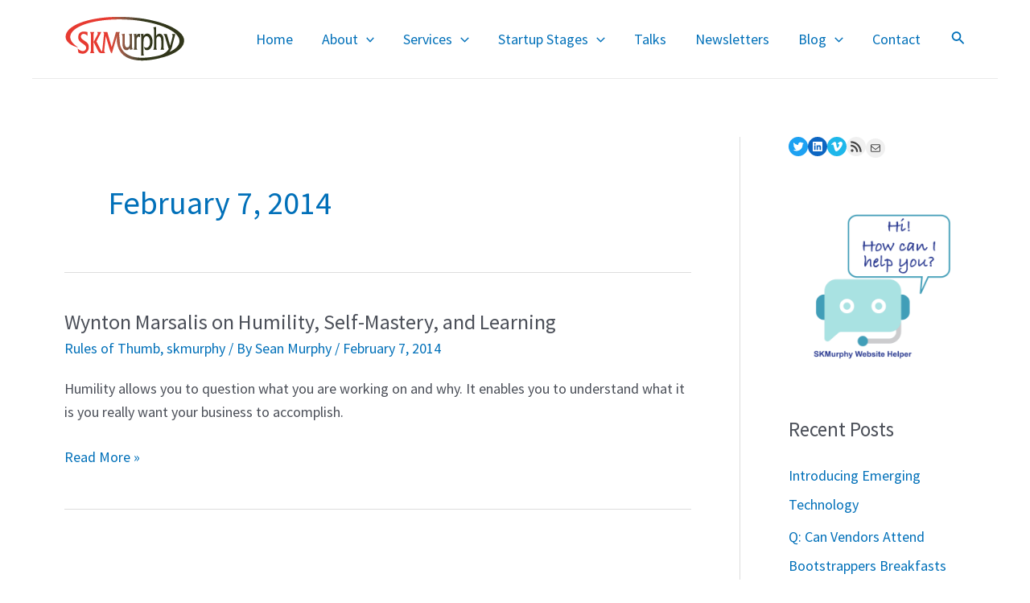

--- FILE ---
content_type: application/javascript
request_url: https://hb.wpmucdn.com/www.skmurphy.com/f7561283-6e92-47a7-9994-dd429b9c0c91.js
body_size: 26808
content:
/**handles:astra-theme-js,astra-addon-js,astra-dom-purify,smush-lazy-load**/
var astraGetParents=function(e,t){Element.prototype.matches||(Element.prototype.matches=Element.prototype.matchesSelector||Element.prototype.mozMatchesSelector||Element.prototype.msMatchesSelector||Element.prototype.oMatchesSelector||Element.prototype.webkitMatchesSelector||function(e){for(var t=(this.document||this.ownerDocument).querySelectorAll(e),a=t.length;0<=--a&&t.item(a)!==this;);return-1<a});for(var a=[];e&&e!==document;e=e.parentNode)(!t||e.matches(t))&&a.push(e);return a},getParents=function(e,t){console.warn("getParents() function has been deprecated since version 2.5.0 or above of Astra Theme and will be removed in the future. Use astraGetParents() instead."),astraGetParents(e,t)},astraToggleClass=function(e,t){e.classList.contains(t)?e.classList.remove(t):e.classList.add(t)},toggleClass=function(e,t){console.warn("toggleClass() function has been deprecated since version 2.5.0 or above of Astra Theme and will be removed in the future. Use astraToggleClass() instead."),astraToggleClass(e,t)},astraTriggerEvent=(!function(){function e(e,t){t=t||{bubbles:!1,cancelable:!1,detail:void 0};var a=document.createEvent("CustomEvent");return a.initCustomEvent(e,t.bubbles,t.cancelable,t.detail),a}"function"!=typeof window.CustomEvent&&(e.prototype=window.Event.prototype,window.CustomEvent=e)}(),function(e,t){var a=new CustomEvent(t,2<arguments.length&&void 0!==arguments[2]?arguments[2]:{});e.dispatchEvent(a)});astraSmoothScroll=function(e,t){e.preventDefault(),window.scrollTo({top:t,left:0,behavior:"smooth"})},astScrollToTopHandler=function(e,t){var a=getComputedStyle(t).content,n=t.dataset.onDevices,a=a.replace(/[^0-9]/g,"");"both"==n||"desktop"==n&&"769"==a||"mobile"==n&&""==a?(n=window.pageYOffset||document.body.scrollTop,e&&e.length?n>e.offsetHeight+100?t.style.display="block":t.style.display="none":300<window.pageYOffset?t.style.display="block":t.style.display="none"):t.style.display="none"},function(){var r=document.querySelectorAll("#masthead .main-header-menu-toggle"),c=document.getElementById("masthead"),i={},d="",u=document.body,m="";function e(e){d=e.detail.type;var t=document.querySelectorAll(".menu-toggle");if("dropdown"===d&&(document.getElementById("ast-mobile-popup").classList.remove("active","show"),g("updateHeader")),"off-canvas"===d)for(var a=0;a<t.length;a++)void 0!==t[a]&&t[a].classList.contains("toggled")&&t[a].click();n(d)}function g(e){m=c.querySelector("#ast-mobile-header");var t="";if(null==m||"dropdown"!==m.dataset.type||"updateHeader"===e){t=(void 0!==e&&"updateHeader"!==e?e.closest(".ast-mobile-popup-inner"):document.querySelector("#ast-mobile-popup")).querySelectorAll(".menu-item-has-children");for(var a=0;a<t.length;a++){t[a].classList.remove("ast-submenu-expanded");for(var n=t[a].querySelectorAll(".sub-menu"),s=0;s<n.length;s++)n[s].style.display="none"}var o=document.querySelectorAll(".menu-toggle");document.body.classList.remove("ast-main-header-nav-open","ast-popup-nav-open"),document.documentElement.classList.remove("ast-off-canvas-active");for(var r=0;r<o.length;r++)o[r].classList.remove("toggled"),o[r].style.display="flex"}}function n(e){var t=document.querySelectorAll("#ast-mobile-header .menu-toggle"),a=document.querySelectorAll("#ast-desktop-header .menu-toggle");if(void 0===e&&null!==c)if(m=c.querySelector("#ast-mobile-header"))e=m.dataset.type;else{var n=c.querySelector("#ast-desktop-header");if(!n)return;e=n.dataset.toggleType}if("off-canvas"===e){var n=document.getElementById("menu-toggle-close"),s=document.querySelector(".ast-mobile-popup-inner");if(null==s)return;popupLinks=s.getElementsByTagName("a");for(var o=0;o<t.length;o++)t[o].removeEventListener("click",astraNavMenuToggle,!1),t[o].addEventListener("click",popupTriggerClick,!1),t[o].trigger_type="mobile";for(o=0;o<a.length;o++)a[o].removeEventListener("click",astraNavMenuToggle,!1),a[o].addEventListener("click",popupTriggerClick,!1),a[o].trigger_type="desktop";n.addEventListener("click",function(e){document.getElementById("ast-mobile-popup").classList.remove("active","show"),g(this)}),document.addEventListener("keyup",function(e){27===e.keyCode&&(e.preventDefault(),document.getElementById("ast-mobile-popup").classList.remove("active","show"),g())}),document.addEventListener("click",function(e){e.target===document.querySelector(".ast-mobile-popup-drawer.active .ast-mobile-popup-overlay")&&(document.getElementById("ast-mobile-popup").classList.remove("active","show"),g())});for(let e=0,t=popupLinks.length;e<t;e++)null!==popupLinks[e].getAttribute("href")&&(popupLinks[e].getAttribute("href").startsWith("#")||-1!==popupLinks[e].getAttribute("href").search("#"))&&(!popupLinks[e].parentElement.classList.contains("menu-item-has-children")||popupLinks[e].parentElement.classList.contains("menu-item-has-children")&&document.querySelector("header.site-header").classList.contains("ast-builder-menu-toggle-icon"))&&(popupLinks[e].addEventListener("click",p,!0),popupLinks[e].headerType="off-canvas");AstraToggleSetup()}else if("dropdown"===e){var r=document.querySelectorAll(".ast-mobile-header-content")||!1,s=document.querySelector(".ast-desktop-header-content")||!1;if(0<r.length)for(let e=0;e<r.length;e++){var l=r[e].getElementsByTagName("a");for(link=0,len=l.length;link<len;link++)null!==l[link].getAttribute("href")&&(l[link].getAttribute("href").startsWith("#")||-1!==l[link].getAttribute("href").search("#"))&&(!l[link].parentElement.classList.contains("menu-item-has-children")||l[link].parentElement.classList.contains("menu-item-has-children")&&document.querySelector("header.site-header").classList.contains("ast-builder-menu-toggle-icon"))&&(l[link].addEventListener("click",p,!0),l[link].headerType="dropdown")}if(s){var i=s.getElementsByTagName("a");for(link=0,len=i.length;link<len;link++)i[link].addEventListener("click",p,!0),i[link].headerType="dropdown"}for(o=0;o<t.length;o++)t[o].removeEventListener("click",popupTriggerClick,!1),t[o].addEventListener("click",astraNavMenuToggle,!1),t[o].trigger_type="mobile";for(o=0;o<a.length;o++)a[o].removeEventListener("click",popupTriggerClick,!1),a[o].addEventListener("click",astraNavMenuToggle,!1),a[o].trigger_type="desktop";AstraToggleSetup()}v()}function p(e){switch(e.currentTarget.headerType){case"dropdown":for(var t=document.querySelectorAll(".menu-toggle.toggled"),a=0;a<t.length;a++)t[a].click();break;case"off-canvas":document.getElementById("menu-toggle-close").click()}}""!==(m=null!=c?c.querySelector("#ast-mobile-header"):m)&&null!==m&&(d=m.dataset.type),document.addEventListener("astMobileHeaderTypeChange",e,!1),popupTriggerClick=function(e){var e=e.currentTarget.trigger_type,t=document.getElementById("ast-mobile-popup"),a=document.getElementById("menu-toggle-close");a&&a.focus(),u.classList.contains("ast-popup-nav-open")||u.classList.add("ast-popup-nav-open"),u.classList.contains("ast-main-header-nav-open")||"mobile"===e||u.classList.add("ast-main-header-nav-open"),document.documentElement.classList.contains("ast-off-canvas-active")||document.documentElement.classList.add("ast-off-canvas-active"),"desktop"===e&&(t.querySelector(".ast-mobile-popup-content").style.display="none",t.querySelector(".ast-desktop-popup-content").style.display="block"),"mobile"===e&&(t.querySelector(".ast-desktop-popup-content").style.display="none",t.querySelector(".ast-mobile-popup-content").style.display="block"),this.style.display="none",t.classList.add("active","show")},window.addEventListener("load",function(){n()}),document.addEventListener("astLayoutWidthChanged",function(){n()}),document.addEventListener("astPartialContentRendered",function(){r=document.querySelectorAll(".main-header-menu-toggle"),u.classList.remove("ast-main-header-nav-open"),document.addEventListener("astMobileHeaderTypeChange",e,!1),n(),v()});var s=null!==navigator.userAgent.match(/Android/i)&&"Android"===navigator.userAgent.match(/Android/i)[0]?window.visualViewport.width:window.innerWidth;window.addEventListener("resize",function(){var e,t,a,n;"INPUT"!==document.activeElement.tagName&&(e=document.getElementById("menu-toggle-close"),t=document.querySelector(".menu-toggle.toggled"),a=document.querySelector("#masthead > #ast-desktop-header .ast-desktop-header-content"),n=document.querySelector(".elementor-editor-active"),a&&(a.style.display="none"),(null!==navigator.userAgent.match(/Android/i)&&"Android"===navigator.userAgent.match(/Android/i)[0]?window.visualViewport.width:window.innerWidth)!==s&&(t&&null===n&&t.click(),document.body.classList.remove("ast-main-header-nav-open","ast-popup-nav-open"),e)&&null==n&&e.click(),h(),AstraToggleSetup())}),document.addEventListener("DOMContentLoaded",function(){if(AstraToggleSetup(),null!==(e=u.classList.contains("ast-header-break-point")?document.getElementById("ast-mobile-header"):document.getElementById("ast-desktop-header"))){var e,t=e.querySelector(".navigation-accessibility");if(t&&e){var a=e.getElementsByTagName("button")[0];if(void 0===a){if(!0===(a=e.getElementsByTagName("a")[0]).classList.contains("astra-search-icon"))return;if(void 0===a)return}var n=t.getElementsByTagName("ul")[0];if(void 0===n)a.style.display="none";else{if(-1===n.className.indexOf("nav-menu")&&(n.className+=" nav-menu"),document.addEventListener("DOMContentLoaded",function(){var e;"off-canvas"===d&&(e=document.getElementById("menu-toggle-close"))&&(e.onclick=function(){-1!==t.className.indexOf("toggled")?(t.className=t.className.replace(" toggled",""),a.setAttribute("aria-expanded","false"),n.setAttribute("aria-expanded","false")):(t.className+=" toggled",a.setAttribute("aria-expanded","true"),n.setAttribute("aria-expanded","true"))})}),a.onclick=function(){-1!==t.className.indexOf("toggled")?(t.className=t.className.replace(" toggled",""),a.setAttribute("aria-expanded","false"),n.setAttribute("aria-expanded","false")):(t.className+=" toggled",a.setAttribute("aria-expanded","true"),n.setAttribute("aria-expanded","true"))},!astra.is_header_footer_builder_active){for(var s=n.getElementsByTagName("a"),o=n.getElementsByTagName("ul"),r=0,l=o.length;r<l;r++)o[r].parentNode.setAttribute("aria-haspopup","true");for(r=0,l=s.length;r<l;r++)s[r].addEventListener("focus",S,!0),s[r].addEventListener("blur",S,!0),s[r].addEventListener("click",L,!0)}astra.is_header_footer_builder_active&&!function(){const t=document.querySelectorAll("nav.site-navigation .menu-item-has-children > a .ast-header-navigation-arrow"),a=document.querySelectorAll("nav.site-navigation .sub-menu"),n=document.querySelectorAll("nav.site-navigation .menu-item-has-children"),s=document.querySelectorAll(".astra-full-megamenu-wrapper");t&&(t.forEach(e=>{e.addEventListener("keydown",function(a){"Enter"===a.key&&(a.target.closest("li").querySelector(".sub-menu").classList.contains("astra-megamenu")?setTimeout(()=>{var e=a.target.closest("li").querySelector(".sub-menu"),t=a.target.closest("li").querySelector(".astra-full-megamenu-wrapper");e&&e.classList.toggle("astra-megamenu-focus"),t&&t.classList.toggle("astra-megamenu-wrapper-focus"),a.target.closest("li").classList.toggle("ast-menu-hover"),"false"!==a.target.getAttribute("aria-expanded")&&a.target.getAttribute("aria-expanded")?a.target.setAttribute("aria-expanded","false"):a.target.setAttribute("aria-expanded","true")},10):setTimeout(()=>{a.target.closest("li").querySelector(".sub-menu").classList.toggle("toggled-on"),a.target.closest("li").classList.toggle("ast-menu-hover"),"false"!==a.target.getAttribute("aria-expanded")&&a.target.getAttribute("aria-expanded")?a.target.setAttribute("aria-expanded","false"):a.target.setAttribute("aria-expanded","true")},10))})}),(a||n)&&document.addEventListener("click",function(e){b(a,t,n,s)},!1),a||n)&&document.addEventListener("keydown",function(e){"Escape"===e.key&&b(a,t,n,s)},!1);var e=document.querySelectorAll("nav.site-navigation .ast-nav-menu > .menu-item-has-children > a .ast-header-navigation-arrow");e&&e.forEach(e=>{e.addEventListener("keydown",function(e){e.target.closest("li").classList.contains("ast-menu-hover")||"Enter"!==e.key||b(a,t,n,s)},!1)})}()}}}});for(var t,a,o,l,h=function(){var e=u.style.overflow,t=(u.style.overflow="hidden",document.documentElement.clientWidth);if(u.style.overflow=e,astra.break_point<t||0===t){if(0<r.length)for(var a=0;a<r.length;a++)null!==r[a]&&r[a].classList.remove("toggled");u.classList.remove("ast-header-break-point"),u.classList.add("ast-desktop"),astraTriggerEvent(u,"astra-header-responsive-enabled")}else u.classList.add("ast-header-break-point"),u.classList.remove("ast-desktop"),astraTriggerEvent(u,"astra-header-responsive-disabled")},v=function(){var e=document.querySelectorAll(".ast-account-action-login");if(void 0!==e){var a=document.querySelectorAll("#ast-hb-login-close"),n=document.querySelectorAll("#ast-hb-account-login-wrap");if(0<a.length)for(let t=0;t<e.length;t++)e[t].onclick=function(e){e.preventDefault(),e.stopPropagation(),n[t].classList.contains("show")||n[t].classList.add("show")},a[t].onclick=function(e){e.preventDefault(),n[t].classList.remove("show")}}},f=(h(),AstraToggleSubMenu=function(e){e.preventDefault(),"false"!==e.target.getAttribute("aria-expanded")&&e.target.getAttribute("aria-expanded")?e.target.setAttribute("aria-expanded","false"):e.target.setAttribute("aria-expanded","true");for(var t=this.parentNode,a=(t.classList.contains("ast-submenu-expanded")&&document.querySelector("header.site-header").classList.contains("ast-builder-menu-toggle-link")&&(this.classList.contains("ast-menu-toggle")||""!==(e=t.querySelector("a").getAttribute("href"))&&"#"!==e&&(window.location=e)),t.querySelectorAll(".menu-item-has-children")),n=0;n<a.length;n++){a[n].classList.remove("ast-submenu-expanded");var s=a[n].querySelector(".sub-menu, .children");null!==s&&(s.style.display="none")}for(var o=t.parentNode.querySelectorAll(".menu-item-has-children"),n=0;n<o.length;n++)if(o[n]!=t){o[n].classList.remove("ast-submenu-expanded");for(var r=o[n].querySelectorAll(".sub-menu"),l=0;l<r.length;l++)r[l].style.display="none"}t.classList.contains("menu-item-has-children")&&(astraToggleClass(t,"ast-submenu-expanded"),t.classList.contains("ast-submenu-expanded")?t.querySelector(".sub-menu").style.display="block":t.querySelector(".sub-menu").style.display="none")},AstraToggleSetup=function(){if("undefined"!=typeof astraAddon&&"function"==typeof astraToggleSetupPro)astraToggleSetupPro(d,u,i);else{var e,t,a,n=!1;if(0<(e="off-canvas"===d||"full-width"===d?(t=document.querySelectorAll("#ast-mobile-popup, #ast-mobile-header"),(a=document.querySelectorAll("#ast-mobile-header .main-header-menu-toggle")).length):(t=document.querySelectorAll("#ast-mobile-header"),(n=!(0<(e=(a=document.querySelectorAll("#ast-mobile-header .main-header-menu-toggle")).length)))?1:e))||n)for(var s=0;s<e;s++)if(n||(a[s].setAttribute("data-index",s),i[s])||(i[s]=a[s],a[s].addEventListener("click",astraNavMenuToggle,!1)),void 0!==t[s])for(var o,r=0;r<t.length;r++)if(0<(o=document.querySelector("header.site-header").classList.contains("ast-builder-menu-toggle-link")?t[r].querySelectorAll("ul.main-header-menu .menu-item-has-children > .menu-link, ul.main-header-menu .ast-menu-toggle"):t[r].querySelectorAll("ul.main-header-menu .ast-menu-toggle")).length)for(var l=0;l<o.length;l++)o[l].addEventListener("click",AstraToggleSubMenu,!1)}},astraNavMenuToggle=function(e){if("undefined"!=typeof astraAddon)astraNavMenuTogglePro(e,u,d,this);else{e.preventDefault();var e=document.querySelectorAll("#masthead > #ast-mobile-header .main-header-bar-navigation"),t=(r=document.querySelectorAll("#masthead > #ast-mobile-header .main-header-menu-toggle"),"0");if(null!==this.closest("#ast-fixed-header")&&(e=document.querySelectorAll("#ast-fixed-header > #ast-mobile-header .main-header-bar-navigation"),r=document.querySelectorAll("#ast-fixed-header .main-header-menu-toggle"),t="0"),void 0===e[t])return!1;for(var a=e[t].querySelectorAll(".menu-item-has-children"),n=0;n<a.length;n++){a[n].classList.remove("ast-submenu-expanded");for(var s=a[n].querySelectorAll(".sub-menu"),o=0;o<s.length;o++)s[o].style.display="none"}-1!==(this.getAttribute("class")||"").indexOf("main-header-menu-toggle")&&(astraToggleClass(e[t],"toggle-on"),astraToggleClass(r[t],"toggled"),e[t].classList.contains("toggle-on")?(e[t].style.display="block",u.classList.add("ast-main-header-nav-open")):(e[t].style.display="",u.classList.remove("ast-main-header-nav-open")))}},u.addEventListener("astra-header-responsive-enabled",function(){var e=document.querySelectorAll(".main-header-bar-navigation");if(0<e.length)for(var t=0;t<e.length;t++){null!=e[t]&&(e[t].classList.remove("toggle-on"),e[t].style.display="");for(var a=e[t].getElementsByClassName("sub-menu"),n=0;n<a.length;n++)a[n].style.display="";for(var s=e[t].getElementsByClassName("children"),o=0;o<s.length;o++)s[o].style.display="";for(var r=e[t].getElementsByClassName("ast-search-menu-icon"),l=0;l<r.length;l++)r[l].classList.remove("ast-dropdown-active"),r[l].style.display=""}},!1),E=navigator.userAgent,a=E.match(/(opera|chrome|safari|firefox|msie|trident(?=\/))\/?\s*(\d+)/i)||[],/trident/i.test(a[1])?t=/\brv[ :]+(\d+)/g.exec(E)||[]:"Chrome"===a[1]&&null!=(t=E.match(/\bOPR|Edge\/(\d+)/))||(a=a[2]?[a[1],a[2]]:[navigator.appName,navigator.appVersion,"-?"],null!=(t=E.match(/version\/(\d+)/i))&&a.splice(1,1,t[1]),"Safari"===a[0]&&a[1]<11&&document.body.classList.add("ast-safari-browser-less-than-11")),document.getElementsByClassName("astra-search-icon")),y=0;y<f.length;y++)f[y].onclick=function(e){var t;this.classList.contains("slide-search")&&(e.preventDefault(),(t=this.parentNode.parentNode.parentNode.querySelector(".ast-search-menu-icon")).classList.contains("ast-dropdown-active")?(""!==(t.querySelector(".search-field").value||"")&&t.querySelector(".search-form").submit(),t.classList.remove("ast-dropdown-active")):(t.classList.add("ast-dropdown-active"),t.querySelector(".search-field").setAttribute("autocomplete","off"),setTimeout(function(){t.querySelector(".search-field").focus()},200)))};function b(e,t,a,n){e&&e.forEach(e=>{e.classList.remove("astra-megamenu-focus"),e.classList.remove("toggled-on")}),a&&a.forEach(e=>{e.classList.remove("ast-menu-hover")}),n&&n.forEach(e=>{e.classList.remove("astra-megamenu-wrapper-focus")}),t&&t.forEach(e=>{e.setAttribute("aria-expanded","false")})}function L(){var e=this||"";if(e&&!e.classList.contains("astra-search-icon")&&null===e.closest(".ast-builder-menu")&&-1!==new String(e).indexOf("#")){var t=e.parentNode;if(u.classList.contains("ast-header-break-point"))document.querySelector("header.site-header").classList.contains("ast-builder-menu-toggle-link")&&t.classList.contains("menu-item-has-children")||(document.querySelector(".main-header-menu-toggle").classList.remove("toggled"),(t=document.querySelector(".main-header-bar-navigation")).classList.remove("toggle-on"),t.style.display="none",astraTriggerEvent(document.querySelector("body"),"astraMenuHashLinkClicked"));else for(;-1===e.className.indexOf("nav-menu");)"li"===e.tagName.toLowerCase()&&-1!==e.className.indexOf("focus")&&(e.className=e.className.replace(" focus","")),e=e.parentElement}}function S(){for(var e=this;-1===e.className.indexOf("navigation-accessibility");)"li"===e.tagName.toLowerCase()&&e.classList.toggle("focus"),e=e.parentElement}if(document.querySelectorAll(".search-field").forEach(e=>{e.addEventListener("focus",function(e){var t=this.parentNode.parentNode.parentNode.querySelector(".ast-search-menu-icon");t&&astraToggleClass(t,"ast-dropdown-active")}),e.addEventListener("blur",function(e){var t=this.parentNode.parentNode.parentNode.querySelector(".ast-search-menu-icon");t&&(t.classList.remove("ast-dropdown-active"),astraToggleClass(t,"ast-dropdown-active"))})}),u.onclick=function(e){if(void 0!==e.target.classList&&!e.target.classList.contains("ast-search-menu-icon")&&0===astraGetParents(e.target,".ast-search-menu-icon").length&&0===astraGetParents(e.target,".ast-search-icon").length)for(var t=document.getElementsByClassName("ast-search-menu-icon"),a=0;a<t.length;a++)t[a].classList.remove("ast-dropdown-active")},astra.is_header_footer_builder_active||"querySelector"in document&&"addEventListener"in window&&(u.addEventListener("mousedown",function(){u.classList.add("ast-mouse-clicked")}),u.addEventListener("keydown",function(){u.classList.remove("ast-mouse-clicked")})),astra.is_scroll_to_id){let t=[];var E=document.querySelectorAll('a[href*="#"]:not([href="#"]):not([href="#0"]):not([href*="uagb-tab"]):not(.uagb-toc-link__trigger):not(.skip-link):not(.nav-links a):not([href*="tab-"])');if(E)for(const link of E)link.href.split("#")[0]!==location.href.split("#")[0]?t.push({hash:link.hash,url:link.href.split("#")[0]}):""!==link.hash&&link.addEventListener("click",k);function k(e){let t=0;var a=document.querySelector(".site-header");a&&((a=a.querySelectorAll("div[data-stick-support]"))&&a.forEach(e=>{t+=e.clientHeight}),a=this.hash)&&(a=document.querySelector(a))&&(a=a.offsetTop-t)&&astraSmoothScroll(e,a)}window.addEventListener("DOMContentLoaded",e=>{for(var a of t)if(window.location.href.split("#")[0]===a.url){var n=document.querySelector(".site-header");let t=0;n=n.querySelectorAll("div[data-stick-support]"),n=(n&&n.forEach(e=>{t+=e.clientHeight}),document.querySelector(a.hash));n&&(a=n.offsetTop-t)&&astraSmoothScroll(e,a)}})}astra.is_scroll_to_top&&(o=document.querySelector("#page header"),l=document.getElementById("ast-scroll-top"),astScrollToTopHandler(o,l),window.addEventListener("scroll",function(){astScrollToTopHandler(o,l)}),l.onclick=function(e){astraSmoothScroll(e,0)},l.addEventListener("keydown",function(e){"Enter"===e.key&&astraSmoothScroll(e,0)}))}();
astraToggleSetupPro=function(e,t,a){var s,i,r,o=!1;if(0<(s="off-canvas"===e||"full-width"===e?(i=document.querySelectorAll("#ast-mobile-popup, #ast-mobile-header"),(r=t.classList.contains("ast-header-break-point")?document.querySelectorAll("#ast-mobile-header .main-header-menu-toggle"):document.querySelectorAll("#ast-desktop-header .main-header-menu-toggle")).length):t.classList.contains("ast-header-break-point")?(i=document.querySelectorAll("#ast-mobile-header"),(o=!(0<(s=(r=document.querySelectorAll("#ast-mobile-header .main-header-menu-toggle")).length)))?1:s):(i=document.querySelectorAll("#ast-desktop-header"),(r=document.querySelectorAll("#ast-desktop-header .main-header-menu-toggle")).length))||o)for(var n=0;n<s;n++)if(o||(r[n].setAttribute("data-index",n),a[n])||(a[n]=r[n],r[n].removeEventListener("click",astraNavMenuToggle),r[n].addEventListener("click",astraNavMenuToggle,!1)),void 0!==i[n])for(var d,l=0;l<i.length;l++)if(0<(d=document.querySelector("header.site-header").classList.contains("ast-builder-menu-toggle-link")?i[l].querySelectorAll("ul.main-header-menu .menu-item-has-children > .menu-link, ul.main-header-menu .ast-menu-toggle"):i[l].querySelectorAll("ul.main-header-menu .ast-menu-toggle")).length)for(var h=0;h<d.length;h++)d[h].removeEventListener("click",AstraToggleSubMenu),d[h].addEventListener("click",AstraToggleSubMenu,!1)},astraNavMenuTogglePro=function(e,t,a,s){e.preventDefault();var i=e.target.closest("#ast-desktop-header"),r=document.querySelector("#masthead > #ast-desktop-header .ast-desktop-header-content"),o=(i=null!=i&&""!==i?i.querySelector(".main-header-menu-toggle"):document.querySelector("#masthead > #ast-desktop-header .main-header-menu-toggle"),document.querySelector("#masthead > #ast-desktop-header .ast-desktop-header-content .main-header-bar-navigation"));if("desktop"===e.currentTarget.trigger_type)null!==o&&""!==o&&void 0!==o&&(astraToggleClass(o,"toggle-on"),o.classList.contains("toggle-on")?o.style.display="block":o.style.display=""),astraToggleClass(i,"toggled"),i.classList.contains("toggled")?(t.classList.add("ast-main-header-nav-open"),"dropdown"===a&&(r.style.display="block")):(t.classList.remove("ast-main-header-nav-open"),r.style.display="none");else{if(e=document.querySelectorAll("#masthead > #ast-mobile-header .main-header-bar-navigation"),menu_toggle_all=document.querySelectorAll("#masthead > #ast-mobile-header .main-header-menu-toggle"),i=!(o="0"),null!==s.closest("#ast-fixed-header")&&(e=document.querySelectorAll("#ast-fixed-header > #ast-mobile-header .main-header-bar-navigation"),menu_toggle_all=document.querySelectorAll("#ast-fixed-header .main-header-menu-toggle"),o="0",i=!0),void 0===e[o])return!1;for(var n=e[o].querySelectorAll(".menu-item-has-children"),d=0;d<n.length;d++){n[d].classList.remove("ast-submenu-expanded");for(var l=n[d].querySelectorAll(".sub-menu"),h=0;h<l.length;h++)l[h].style.display="none"}-1!==(s.getAttribute("class")||"").indexOf("main-header-menu-toggle")&&(astraToggleClass(e[o],"toggle-on"),astraToggleClass(menu_toggle_all[o],"toggled"),i&&1<menu_toggle_all.length&&astraToggleClass(menu_toggle_all[1],"toggled"),e[o].classList.contains("toggle-on")?(e[o].style.display="block",t.classList.add("ast-main-header-nav-open")):(e[o].style.display="",t.classList.remove("ast-main-header-nav-open")))}};let accountMenuToggle=function(){let s=astraAddon.hf_account_action_type&&"menu"===astraAddon.hf_account_action_type,i=s&&astraAddon.hf_account_show_menu_on&&"click"===astraAddon.hf_account_show_menu_on,e=document.querySelectorAll(".ast-header-account-wrap");e&&e.forEach(t=>{let a=t.querySelector(".ast-account-nav-menu");document.addEventListener("pointerup",function(e){(i||s&&document.querySelector("body").classList.contains("ast-header-break-point"))&&a&&!t.contains(e.target)&&(a.style.right="",a.style.left="")});var e=t.querySelector(".ast-header-account-link");e&&e.addEventListener("click",function(e){(i||s&&document.querySelector("body").classList.contains("ast-header-break-point"))&&(headerSelectionPosition=e.target.closest(".site-header-section"))&&(headerSelectionPosition.classList.contains("site-header-section-left")?(a.style.left=""===a.style.left?"-100%":"",a.style.right=""===a.style.right?"auto":""):(a.style.right=""===a.style.right?"-100%":"",a.style.left=""===a.style.left?"auto":""))})})},astraColorSwitcher={...astraAddon?.colorSwitcher,init:function(){this?.isInit&&(this.switcherButtons=document.querySelectorAll(".ast-builder-color-switcher .ast-switcher-button"),this.switcherButtons?.length)&&(this.switcherButtons?.forEach(e=>{e?.addEventListener("click",this.toggle)}),this.isDarkPalette)&&"system"===this.defaultMode&&this.detectSystemColorScheme()},detectSystemColorScheme:function(){null===this.getCookie("astraColorSwitcherState")&&window.matchMedia("(prefers-color-scheme: dark)").matches&&!this.isSwitched&&this.toggle()},toggle:function(e){e?.preventDefault(),(e=astraColorSwitcher).isSwitched=!e.isSwitched,e.setCookie("astraColorSwitcherState",e.isSwitched,90),e?.forceReload?window.location.reload():(e.switchPaletteColors(),e.switchIcon(),e.isDarkPalette&&e.handleDarkModeCompatibility())},switchPaletteColors:function(){(this.isSwitched?this?.palettes?.switched:this?.palettes?.default)?.forEach((e,t)=>{document.documentElement.style.setProperty("--ast-global-color-"+t,e)})},switchIcon:function(){this.switcherButtons?.forEach(a=>{var[s,i]=a?.querySelectorAll(".ast-switcher-icon");if(s&&i){let[e,t]=this.isSwitched?[i,s]:[s,i];a?.classList.add("ast-animate"),setTimeout(()=>{e?.classList.add("ast-current"),t?.classList.remove("ast-current")},100),setTimeout(()=>a?.classList.remove("ast-animate"),200)}s=this.isSwitched?"defaultText":"switchedText",a?.setAttribute("aria-label",a?.dataset?.[s]||"Switch color palette.")})},handleDarkModeCompatibility:function(){document.body.classList.toggle("astra-dark-mode-enable")},setCookie:(e,t,a)=>{var s=new Date;s.setTime(s.getTime()+24*a*60*60*1e3),document.cookie=`${e}=${t}; expires=${s.toUTCString()}; path=/`},getCookie:e=>{var t;for(t of document.cookie.split("; ")){var[a,s]=t.split("=");if(a===e)return s}return null}};function display_mega_menu_on_load(){var e=document.querySelectorAll(".content-width-mega");if(0<e.length)for(var t=0;t<e.length;t++)e[t].addEventListener("mouseenter",function(e){null!==(e=e.target.querySelector(".astra-mega-menu-width-content"))&&e.classList.remove("ast-hidden")});var a=document.querySelectorAll(".menu-container-width-mega");if(0<a.length)for(t=0;t<a.length;t++)a[t].addEventListener("mouseenter",function(e){null!==(e=e.target.querySelector(".astra-mega-menu-width-menu-container"))&&e.classList.remove("ast-hidden")});var s=document.querySelectorAll(".full-width-mega");if(0<s.length)for(t=0;t<s.length;t++)s[t].addEventListener("mouseenter",function(e){var t=e.target.querySelector(".astra-full-megamenu-wrapper"),e=e.target.querySelector(".astra-mega-menu-width-full");null!==t&&t.classList.remove("ast-hidden"),null!==e&&e.classList.remove("ast-hidden")});var i=document.querySelectorAll(".full-stretched-width-mega");if(0<i.length)for(t=0;t<i.length;t++)i[t].addEventListener("mouseenter",function(e){var t=e.target.querySelector(".astra-full-megamenu-wrapper"),e=e.target.querySelector(".astra-mega-menu-width-full-stretched");null!==t&&t.classList.remove("ast-hidden"),null!==e&&e.classList.remove("ast-hidden")});var r=document.querySelectorAll(".custom-width-mega");if(0<r.length)for(t=0;t<r.length;t++)r[t].addEventListener("mouseenter",function(e){null!==(e=e.target.querySelector(".astra-mega-menu-width-custom"))&&e.classList.remove("ast-hidden")})}document.addEventListener("astPartialContentRendered",function(){accountMenuToggle()}),window.addEventListener("load",function(){accountMenuToggle(),astraColorSwitcher.init()}),document.addEventListener("astLayoutWidthChanged",function(){accountMenuToggle()}),((a,n)=>{var s="astHookExtSticky",i=n.document,r=(jQuery(n).outerWidth(),jQuery(n).width()),o={dependent:[],max_width:"",site_layout:"",break_point:920,admin_bar_height_lg:32,admin_bar_height_sm:46,admin_bar_height_xs:0,stick_upto_scroll:0,gutter:0,wrap:"<div></div>",body_padding_support:!0,html_padding_support:!0,active_shrink:!1,shrink:{padding_top:"",padding_bottom:""},sticky_on_device:"desktop",header_style:"none",hide_on_scroll:"no"};function t(e,t){this.element=e,this.options=a.extend({},o,t),this._defaults=o,this._name=s,"1"==this.options.hide_on_scroll&&(this.navbarHeight=a(e).outerHeight()),this.lastScrollTop=0,this.delta=5,this.should_stick=!0,this.hideScrollInterval="",this.init()}t.prototype.stick_me=function(e,t){var a=jQuery(e.element),s=jQuery(n).outerWidth(),i=parseInt(e.options.stick_upto_scroll),r=parseInt(a.parent().attr("data-stick-maxwidth")),o=parseInt(a.parent().attr("data-stick-gutter"));"enabled"==(astraAddon.hook_sticky_header||"")&&(!("desktop"==e.options.sticky_on_device&&astraAddon.hook_custom_header_break_point>s||"mobile"==e.options.sticky_on_device&&astraAddon.hook_custom_header_break_point<=s)&&jQuery(n).scrollTop()>i?"none"==e.options.header_style&&("enabled"==e.options.active_shrink?(e.hasShrink(e,"stick"),i="none",a.hasClass("ast-custom-header")||(i=o),a.parent().css("min-height",a.outerHeight()),a.addClass("ast-header-sticky-active").stop().css({"max-width":r,top:i,"padding-top":e.options.shrink.padding_top,"padding-bottom":e.options.shrink.padding_bottom})):(e.hasShrink(e,"stick"),a.parent().css("min-height",a.outerHeight()),a.addClass("ast-header-sticky-active").stop().css({"max-width":r,top:o,"padding-top":e.options.shrink.padding_top,"padding-bottom":e.options.shrink.padding_bottom})),a.addClass("ast-sticky-shrunk").stop()):e.stickRelease(e)),"enabled"==(astraAddon.hook_sticky_footer||"")&&("desktop"==e.options.sticky_on_device&&astraAddon.hook_custom_footer_break_point>s||"mobile"==e.options.sticky_on_device&&astraAddon.hook_custom_footer_break_point<=s?e.stickRelease(e):(jQuery("body").addClass("ast-footer-sticky-active"),a.parent().css("min-height",a.outerHeight()),a.stop().css({"max-width":r})))},t.prototype.update_attrs=function(){var a,e=this,t=jQuery(e.element),s=parseInt(e.options.gutter),i=e.options.max_width;"none"==e.options.header_style&&(a=t.offset().top||0),"ast-box-layout"!=e.options.site_layout&&(i=jQuery("body").width()),e.options.dependent&&jQuery.each(e.options.dependent,function(e,t){jQuery(t).length&&"on"==jQuery(t).parent().attr("data-stick-support")&&(dependent_height=jQuery(t).outerHeight(),s+=parseInt(dependent_height),a-=parseInt(dependent_height))}),e.options.admin_bar_height_lg&&jQuery("#wpadminbar").length&&782<r&&(s+=parseInt(e.options.admin_bar_height_lg),a-=parseInt(e.options.admin_bar_height_lg)),e.options.admin_bar_height_sm&&jQuery("#wpadminbar").length&&600<=r&&r<=782&&(s+=parseInt(e.options.admin_bar_height_sm),a-=parseInt(e.options.admin_bar_height_sm)),e.options.admin_bar_height_xs&&jQuery("#wpadminbar").length&&(s+=parseInt(e.options.admin_bar_height_xs),a-=parseInt(e.options.admin_bar_height_xs)),e.options.body_padding_support&&(s+=parseInt(jQuery("body").css("padding-top"),10),a-=parseInt(jQuery("body").css("padding-top"),10)),e.options.html_padding_support&&(s+=parseInt(jQuery("html").css("padding-top"),10),a-=parseInt(jQuery("html").css("padding-top"),10)),e.options.stick_upto_scroll=a,"none"==e.options.header_style&&t.parent().css("min-height",t.outerHeight()).attr("data-stick-gutter",parseInt(s)).attr("data-stick-maxwidth",parseInt(i))},t.prototype.hasShrink=function(e,t){a(n).scrollTop()>jQuery(e.element).outerHeight()?jQuery("body").addClass("ast-shrink-custom-header"):jQuery("body").removeClass("ast-shrink-custom-header")},t.prototype.stickRelease=function(e){var t=jQuery(e.element);"enabled"==(astraAddon.hook_sticky_header||"")&&"none"==e.options.header_style&&(t.removeClass("ast-header-sticky-active").stop().css({"max-width":"",top:"",padding:""}),t.parent().css("min-height",""),t.removeClass("ast-sticky-shrunk").stop()),"enabled"==(astraAddon.hook_sticky_footer||"")&&jQuery("body").removeClass("ast-footer-sticky-active")},t.prototype.init=function(){var t,e;jQuery(this.element)&&(t=this,e=jQuery(t.element),parseInt(t.options.gutter),e.position().top,"none"==t.options.header_style&&e.wrap(t.options.wrap).parent().css("min-height",e.outerHeight()).attr("data-stick-support","on").attr("data-stick-maxwidth",parseInt(t.options.max_width)),t.update_attrs(),jQuery(n).on("resize",function(){t.stickRelease(t),t.update_attrs(),t.stick_me(t)}),jQuery(n).on("scroll",function(){t.stick_me(t,"scroll")}),jQuery(i).ready(function(e){t.stick_me(t)}))},a.fn[s]=function(e){return this.each(function(){a.data(this,"plugin_"+s)||a.data(this,"plugin_"+s,new t(this,e))})};var d=jQuery("body").width(),l=astraAddon.site_layout||"",h=astraAddon.hook_sticky_header||"",c=astraAddon.hook_shrink_header||"";sticky_header_on_devices=astraAddon.hook_sticky_header_on_devices||"desktop",site_layout_box_width=astraAddon.site_layout_box_width||1200,hook_sticky_footer=astraAddon.hook_sticky_footer||"",sticky_footer_on_devices=astraAddon.hook_sticky_footer_on_devices||"desktop","ast-box-layout"===l&&(d=parseInt(site_layout_box_width)),jQuery(i).ready(function(e){"enabled"==h&&jQuery(".ast-custom-header").astHookExtSticky({sticky_on_device:sticky_header_on_devices,header_style:"none",site_layout:l,max_width:d,active_shrink:c}),"enabled"==hook_sticky_footer&&jQuery(".ast-custom-footer").astHookExtSticky({sticky_on_device:sticky_footer_on_devices,max_width:d,site_layout:l,header_style:"none"})})})(jQuery,window),((d,l)=>{var a="astExtSticky",h=l.document,o=(jQuery(l).outerWidth(),jQuery(l).width()),c=astraAddon.header_builder_active,s={dependent:[],max_width:"",site_layout:"",break_point:920,admin_bar_height_lg:32,admin_bar_height_sm:46,admin_bar_height_xs:0,stick_upto_scroll:0,gutter:0,wrap:"<div></div>",body_padding_support:!0,html_padding_support:!0,shrink:{padding_top:"",padding_bottom:""},sticky_on_device:"desktop",header_style:"none",hide_on_scroll:"no"},i=0,u=null!==h.querySelector("#ast-hb-account-login-wrap");function t(e,t){this.element=e,this.options=d.extend({},s,t),this._defaults=s,this._name=a,"1"==this.options.hide_on_scroll&&(this.navbarHeight=d(e).outerHeight()),this.lastScrollTop=0,this.delta=5,this.should_stick=!0,this.hideScrollInterval="",this.init()}t.prototype.stick_me=function(e,t){var a,s,i,r,o,n=jQuery(e.element);jQuery(l).outerWidth(),stick_upto_scroll=parseInt(e.options.stick_upto_scroll),max_width=parseInt(n.parent().attr("data-stick-maxwidth")),gutter=parseInt(n.parent().attr("data-stick-gutter")),aboveHeaderSelectorValue=gutter,c&&astraAddon.header_main_shrink&&((n.hasClass("ast-stick-primary-below-wrapper")||n.hasClass("ast-primary-header"))&&1==astraAddon.header_above_stick&&0<gutter&&(gutter-=10),a=h.querySelector(".ast-above-header-bar"),"1"===astraAddon.header_above_stick)&&null!==a&&(a=a.getBoundingClientRect().height+parseInt(a.parentNode.getAttribute("data-stick-gutter")),n.hasClass("ast-stick-primary-below-wrapper")||n.hasClass("ast-primary-header"))&&0<gutter&&(gutter=a),"desktop"===e.options.sticky_on_device&&jQuery("body").hasClass("ast-header-break-point")||"mobile"===e.options.sticky_on_device&&!jQuery("body").hasClass("ast-header-break-point")?e.stickRelease(e):(stick_upto_scroll<0&&(stick_upto_scroll=0),a=0<h.getElementsByClassName("elementor-motion-effects-parent").length,jQuery(l).scrollTop()>stick_upto_scroll?(s=n,c&&(o=n.closest(".ast-mobile-header-wrap"),i=n.closest("#ast-desktop-header"),o=0===o.length?n.find(".ast-mobile-header-wrap"):o,i=0===i.length?n.find("#ast-desktop-header"):i,o.find(".ast-mobile-header-content").css("top",n.outerHeight()+gutter),"ast-box-layout"==e.options.site_layout?(r=jQuery("body").width(),o.find(".ast-mobile-header-content").css("width",r)):o.find(".ast-mobile-header-content").css("width",max_width),i.find(".ast-desktop-header-content").css("top",n.outerHeight()+gutter),i.find(".ast-desktop-header-content").css("width",max_width)),"1"===e.options.hide_on_scroll?e.hasScrolled(e,"stick"):"none"==e.options.header_style?(a||n.parent().css("min-height",n.outerHeight()),h.querySelector("body").classList.contains("fl-builder-edit")||n.addClass("ast-sticky-active").stop().css({top:gutter}),n.addClass("ast-sticky-active").stop().css({"max-width":max_width,"padding-top":e.options.shrink.padding_top,"padding-bottom":e.options.shrink.padding_bottom}),(n.hasClass("ast-stick-primary-below-wrapper")||n.hasClass("ast-primary-header"))&&1==astraAddon.header_above_stick&&n.closest("#ast-desktop-header").find(".ast-above-header-bar").outerHeight()<70&&n.parent().css("min-height",n.outerHeight()),n.addClass("ast-sticky-shrunk").stop(),d(h).trigger("addStickyClass"),s.addClass("ast-header-sticked")):"slide"==e.options.header_style?(s.css({top:gutter}),s.addClass("ast-header-slide"),s.css("visibility","visible"),s.addClass("ast-sticky-active").stop().css({transform:u?"none":"translateY(0)"}),d("html").addClass("ast-header-stick-slide-active"),d(h).trigger("addStickyClass"),s.addClass("ast-header-sticked")):"fade"==e.options.header_style&&(s.css({top:gutter}),s.addClass("ast-header-fade"),s.css("visibility","visible"),s.addClass("ast-sticky-active").stop().css({opacity:"1"}),d("html").addClass("ast-header-stick-fade-active"),d(h).trigger("addStickyClass"),s.addClass("ast-header-sticked"))):(e.stickRelease(e),c&&(o=0===(o=n.closest(".ast-mobile-header-wrap")).length?n.find(".ast-mobile-header-wrap"):o,jQuery("body").hasClass("ast-primary-sticky-header-active")&&jQuery("body").hasClass("ast-above-sticky-header-active")&&jQuery("body").hasClass("ast-below-sticky-header-active")||o.find(".ast-mobile-header-content").removeAttr("style"))))},t.prototype.update_attrs=function(){var e,a,t=this,s=jQuery(t.element),i=parseInt(t.options.gutter),r=t.options.max_width;"none"!=t.options.header_style||jQuery("body").hasClass("ast-sticky-toggled-off")?d("#masthead").length&&(e=d("#masthead"),a=e.offset().top+e.outerHeight()+100||0):a=s.offset().top||0,"ast-box-layout"!=t.options.site_layout&&(r=jQuery("body").width()),t.options.dependent&&jQuery.each(t.options.dependent,function(e,t){jQuery(t).length&&"on"==jQuery(t).parent().attr("data-stick-support")&&(dependent_height=jQuery(t).outerHeight(),i+=parseInt(dependent_height),a-=parseInt(dependent_height))}),t.options.admin_bar_height_lg&&jQuery("#wpadminbar").length&&782<o&&(i+=parseInt(t.options.admin_bar_height_lg),a-=parseInt(t.options.admin_bar_height_lg)),t.options.admin_bar_height_sm&&jQuery("#wpadminbar").length&&600<=o&&o<=782&&(i+=parseInt(t.options.admin_bar_height_sm),a-=parseInt(t.options.admin_bar_height_sm)),t.options.admin_bar_height_xs&&jQuery("#wpadminbar").length&&(i+=parseInt(t.options.admin_bar_height_xs),a-=parseInt(t.options.admin_bar_height_xs)),t.options.body_padding_support&&(i+=parseInt(jQuery("body").css("padding-top"),10),a-=parseInt(jQuery("body").css("padding-top"),10)),t.options.html_padding_support&&(i+=parseInt(jQuery("html").css("padding-top"),10),a-=parseInt(jQuery("html").css("padding-top"),10)),C&&a--,t.options.stick_upto_scroll=a,"none"==t.options.header_style?s.parent().css("min-height",s.outerHeight()).attr("data-stick-gutter",parseInt(i)).attr("data-stick-maxwidth",parseInt(r)):(s.parent().attr("data-stick-gutter",parseInt(i)).attr("data-stick-maxwidth",parseInt(r)),"ast-padded-layout"===t.options.site_layout&&s.css("max-width",parseInt(r)))},t.prototype.hasScrolled=function(e,t){var a,s=d(l).scrollTop();Math.abs(i-s)<=5||(a=jQuery(e.element),i<s&&0<s?jQuery(e.element).removeClass("ast-nav-down").addClass("ast-nav-up"):s+d(l).height()<d(h).height()&&jQuery(e.element).removeClass("ast-nav-up").addClass("ast-nav-down"),i=s,d(e.element).hasClass("ast-nav-up")||"stick"!=t?(a.css({transform:"translateY(-100%)"}).stop(),setTimeout(function(){a.removeClass("ast-sticky-active")},300),a.css({visibility:"hidden",top:""}),d(h).trigger("removeStickyClass"),d("html").removeClass("ast-header-stick-scroll-active"),a.removeClass("ast-header-sticked")):(a.css({top:gutter}),a.addClass("ast-header-sticked"),a.addClass("ast-header-slide"),a.css("visibility","visible"),a.addClass("ast-sticky-active").stop().css({transform:"translateY(0)"}),d(h).trigger("addStickyClass"),d("html").addClass("ast-header-stick-scroll-active")))},t.prototype.stickRelease=function(e){var t=jQuery(e.element),a=t;"1"===e.options.hide_on_scroll?e.hasScrolled(e,"release"):"none"==e.options.header_style?(t.removeClass("ast-sticky-active").stop().css({"max-width":"",top:"",padding:""}),t.parent().css("min-height",""),d(h).trigger("removeStickyClass"),a.removeClass("ast-header-sticked"),t.removeClass("ast-sticky-shrunk").stop()):"slide"==e.options.header_style?(a.removeClass("ast-sticky-active").stop().css({transform:u?"translateY(-100vh)":"translateY(-100%)"}),a.css({visibility:"hidden",top:""}),d("html").removeClass("ast-header-stick-slide-active"),d(h).trigger("removeStickyClass"),a.removeClass("ast-header-sticked")):"fade"==e.options.header_style&&(a.removeClass("ast-sticky-active").stop().css({opacity:"0"}),a.css({visibility:"hidden"}),a.removeClass("ast-header-sticked"),d(h).trigger("removeStickyClass"),d("html").removeClass("ast-header-stick-fade-active"))},t.prototype.init=function(){var t,e;jQuery(this.element)&&(t=this,e=jQuery(t.element),("none"==t.options.header_style?e.wrap(t.options.wrap).parent().css("min-height",e.outerHeight()):e.wrap(t.options.wrap)).attr("data-stick-support","on").attr("data-stick-maxwidth",parseInt(t.options.max_width)),t.update_attrs(),jQuery(l).on("resize",function(){t.stickRelease(t),t.update_attrs(),t.stick_me(t)}),jQuery(l).on("scroll",function(){t.stick_me(t,"scroll"),jQuery("body").hasClass("ast-sticky-toggled-off")&&(t.update_attrs(),t.stick_me(t,"scroll"))}),jQuery(h).ready(function(e){t.stick_me(t),setTimeout(()=>t.stick_me(t),0)}))},d.fn[a]=function(e){return this.each(function(){d.data(this,"plugin_"+a)||d.data(this,"plugin_"+a,new t(this,e))})};var e,r,n=jQuery("body"),m=n.width(),p=astraAddon.stick_header_meta||"default",g=astraAddon.header_main_stick||"",y=astraAddon.header_main_shrink||"",_=astraAddon.header_above_stick||"",f=astraAddon.header_below_stick||"",k=astraAddon.site_layout||"",b=astraAddon.site_layout_box_width||1200,v=astraAddon.sticky_header_on_devices||"desktop",w=astraAddon.sticky_header_style||"none",x=astraAddon.sticky_hide_on_scroll||"",j=astraAddon.header_logo_width||"",Q=astraAddon.responsive_header_logo_width||"",C=astraAddon.stick_origin_position||"",S=astraAddon.tablet_break_point||768,A=astraAddon.mobile_break_point||544;"disabled"!=p&&("enabled"===p&&(g=astraAddon.header_main_stick_meta||"",_=astraAddon.header_above_stick_meta||"",f=astraAddon.header_below_stick_meta||""),0<d("header .site-logo-img img").length&&(-1===(e=0==(e=void 0===(e=(p=d("header .site-logo-img img")).attr("height"))?p.height():e)?"":e).toString().indexOf("%")&&(e+="px"),""!=Q.desktop||""!=Q.tablet||""!=Q.mobile?r="<style type='text/css' id='ast-site-identity-img' class='ast-site-identity-img' > #masthead .ast-header-sticked .site-logo-img .astra-logo-svg { width: "+Q.desktop+"px; } @media (max-width: "+S+"px) { #masthead .ast-header-sticked .site-logo-img .astra-logo-svg { width: "+Q.tablet+"px; } } @media (max-width: "+A+"px) { #masthead .ast-header-sticked .site-logo-img .astra-logo-svg{ width: "+Q.mobile+"px; } } </style>":""!=j&&(r="<style type='text/css' id='ast-site-identity-img' class='ast-site-identity-img' > #masthead .ast-header-sticked .site-logo-img .astra-logo-svg { width: "+j+"px; } #masthead .ast-header-sticked .site-logo-img img { max-height: "+e+"; width: auto; } </style>"),d("head").append(r)),(g||_||f)&&(d(h).on("addStickyClass",function(){var e="";"1"!=g&&"on"!=g&&"disabled"!=g||(e+=" ast-primary-sticky-header-active"),"1"!=_&&"on"!=_&&"disabled"!=_||(e+=" ast-above-sticky-header-active"),"1"!=f&&"on"!=f&&"disabled"!=f||(e+=" ast-below-sticky-header-active"),d("body").addClass(e)}),d(h).on("removeStickyClass",function(){var e="";"1"!=g&&"on"!=g&&"disabled"!=g||(e+=" ast-primary-sticky-header-active"),"1"!=_&&"on"!=_&&"disabled"!=_||(e+=" ast-above-sticky-header-active"),"1"!=f&&"on"!=f&&"disabled"!=f||(e+=" ast-below-sticky-header-active"),d("body").removeClass(e)}),"ast-box-layout"===k&&(m=parseInt(b)),jQuery(h).on("ready astLayoutWidthChanged",function(e){if("astLayoutWidthChanged"===e.type){if(!(parseInt(g)||parseInt(f)||parseInt(_)))return;jQuery("div.ast-stick-primary-below-wrapper").children().unwrap(),jQuery('div[data-stick-support="on"]').children().unwrap()}var t;"1"==x?("1"==y&&jQuery("#ast-fixed-header").addClass("ast-sticky-shrunk").stop(),"1"!=_&&"on"!=_&&"disabled"!=_&&jQuery("#ast-fixed-header .ast-above-header").hide(),"1"!=g&&"on"!=g&&"disabled"!=g&&jQuery("#ast-fixed-header .main-header-bar").hide(),"1"!=f&&"on"!=f&&"disabled"!=f&&jQuery("#ast-fixed-header .ast-below-header").hide(),jQuery("#ast-fixed-header").astExtSticky({max_width:m,site_layout:k,sticky_on_device:v,header_style:"slide",hide_on_scroll:x})):"none"==w?c?("both"===v?["desktop","mobile"]:[v]).forEach(function(e){var t;"1"!=_&&"on"!=_&&"disabled"!=_||jQuery("#masthead #ast-"+e+"-header .ast-above-header").astExtSticky({max_width:m,site_layout:k,sticky_on_device:v,header_style:w,hide_on_scroll:x}),"1"!=g&&"on"!=g&&"disabled"!=g||"1"!=f&&"on"!=f&&"disabled"!=f?("1"!=g&&"on"!=g&&"disabled"!=g||(t=y?{padding_top:"",padding_bottom:""}:"",jQuery("#masthead #ast-"+e+"-header .main-header-bar").astExtSticky({dependent:["#masthead #ast-"+e+"-header .ast-above-header"],max_width:m,site_layout:k,shrink:t,sticky_on_device:v,header_style:w,hide_on_scroll:x}),jQuery("#masthead #ast-"+e+"-header .ast-custom-header").astExtSticky({max_width:m,site_layout:k,shrink:t,sticky_on_device:v,header_style:w,hide_on_scroll:x})),"1"!=f&&"on"!=f&&"disabled"!=f||jQuery("#masthead #ast-"+e+"-header .ast-below-header").astExtSticky({dependent:["#masthead #ast-"+e+"-header .main-header-bar","#masthead #ast-"+e+"-header .ast-above-header"],max_width:m,site_layout:k,sticky_on_device:v,header_style:w,hide_on_scroll:x})):((jQuery("#masthead #ast-"+e+"-header .main-header-bar-wrap").length?jQuery("#masthead #ast-"+e+"-header .main-header-bar-wrap"):jQuery("#masthead #ast-"+e+"-header .ast-below-header-wrap")).wrap('<div class="ast-stick-primary-below-wrapper"></div>'),jQuery("#masthead #ast-"+e+"-header .ast-below-header-wrap").prependTo("#masthead #ast-"+e+"-header .ast-stick-primary-below-wrapper"),jQuery("#masthead #ast-"+e+"-header .main-header-bar-wrap").prependTo("#masthead #ast-"+e+"-header .ast-stick-primary-below-wrapper"),jQuery("#masthead #ast-"+e+"-header .ast-stick-primary-below-wrapper").astExtSticky({dependent:["#masthead #ast-"+e+"-header .ast-above-header"],max_width:m,site_layout:k,shrink:t,sticky_on_device:v,header_style:w,hide_on_scroll:x}))}):("1"!=_&&"on"!=_&&"disabled"!=_||jQuery("#masthead .ast-above-header").astExtSticky({max_width:m,site_layout:k,sticky_on_device:v,header_style:w,hide_on_scroll:x}),"1"!=g&&"on"!=g&&"disabled"!=g||"1"!=f&&"on"!=f&&"disabled"!=f?("1"!=g&&"on"!=g&&"disabled"!=g||(t=y?{padding_top:"",padding_bottom:""}:"",jQuery("#masthead .main-header-bar").astExtSticky({dependent:["#masthead .ast-above-header"],max_width:m,site_layout:k,shrink:t,sticky_on_device:v,header_style:w,hide_on_scroll:x}),jQuery("#masthead .ast-custom-header").astExtSticky({max_width:m,site_layout:k,shrink:t,sticky_on_device:v,header_style:w,hide_on_scroll:x})),"1"!=f&&"on"!=f&&"disabled"!=f||jQuery("#masthead .ast-below-header").astExtSticky({dependent:["#masthead .main-header-bar","#masthead .ast-above-header"],max_width:m,site_layout:k,sticky_on_device:v,header_style:w,hide_on_scroll:x})):(jQuery("#masthead .main-header-bar-wrap").wrap('<div class="ast-stick-primary-below-wrapper"></div>'),jQuery("#masthead .ast-below-header-wrap").prependTo(".ast-stick-primary-below-wrapper"),jQuery("#masthead .main-header-bar-wrap").prependTo(".ast-stick-primary-below-wrapper"),jQuery("#masthead .ast-stick-primary-below-wrapper").astExtSticky({dependent:["#masthead .ast-above-header"],max_width:m,site_layout:k,shrink:t,sticky_on_device:v,header_style:w,hide_on_scroll:x}))):(jQuery("#ast-fixed-header").addClass("ast-sticky-shrunk").stop(),"1"!=_&&"on"!=_&&"disabled"!=_&&jQuery("#ast-fixed-header .ast-above-header").hide(),"1"!=g&&"on"!=g&&"disabled"!=g&&jQuery("#ast-fixed-header .main-header-bar").hide(),"1"!=f&&"on"!=f&&"disabled"!=f&&jQuery("#ast-fixed-header .ast-below-header").hide(),"1"!=_&&"on"!=_&&"disabled"!=_&&"1"!=g&&"on"!=g&&"disabled"!=g&&"1"!=f&&"on"!=f&&"disabled"!=f||(t=y?{padding_top:"",padding_bottom:""}:"",jQuery("#ast-fixed-header").astExtSticky({max_width:m,site_layout:k,shrink:t,sticky_on_device:v,header_style:w,hide_on_scroll:x}))),"mobile"!=v&&"both"!=v||(jQuery("#masthead .main-header-menu-toggle").click(function(e){var t,a;jQuery("#masthead .main-header-menu-toggle").hasClass("toggled")?(n.addClass("ast-sticky-toggled-off"),"none"==s.header_style&&(jQuery("#masthead .main-header-bar").hasClass("ast-sticky-active")||jQuery("#masthead .ast-stick-primary-below-wrapper").hasClass("ast-sticky-active"))&&(t=jQuery(l).height(),a=0,jQuery("#masthead .ast-above-header")&&jQuery("#masthead .ast-above-header").length&&(a=jQuery("#masthead .ast-above-header").height()),"1"==x&&jQuery("html").css({overflow:"hidden"}),("1"!=y||"1"!=g&&"on"!=g&&"disabled"!=g||"1"!=f&&"on"!=f&&"disabled"!=f?jQuery("#masthead .main-header-bar.ast-sticky-active"):jQuery("#masthead .ast-stick-primary-below-wrapper")).css({"max-height":t-a+"px","overflow-y":"auto"}))):(n.addClass("ast-sticky-toggled-off"),jQuery("html").css({overflow:""}),("1"!=y||"1"!=g&&"on"!=g&&"disabled"!=g||"1"!=f&&"on"!=f&&"disabled"!=f?jQuery("#masthead .main-header-bar.ast-sticky-active"):jQuery("#masthead .ast-stick-primary-below-wrapper")).css({"max-height":"","overflow-y":""}))}),jQuery("#ast-fixed-header .main-header-menu-toggle").click(function(e){var t;jQuery("#ast-fixed-header .main-header-menu-toggle").hasClass("toggled")?(t=jQuery(l).height(),"1"==x&&jQuery("html").css({overflow:"auto"}),jQuery("#ast-fixed-header").css({"max-height":t+"px","overflow-y":"auto"})):(jQuery("html").css({overflow:""}),jQuery("#ast-fixed-header").css({"max-height":"","overflow-y":""}))}))})),"fade"==astraAddon.header_animation_effect||"slide"==astraAddon.header_animation_effect)&&h.querySelectorAll('#ast-hf-mobile-menu a[href^="#"]').forEach(e=>{e.addEventListener("click",function(e){let t=h.querySelector(".ast-main-header-bar-navigation.toggle-on"),a=h.querySelectorAll(".ast-mobile-menu-trigger-minimal");setTimeout(()=>{t&&(t.style.display="none",t.classList.remove("toggle-on")),a.forEach(e=>{e.classList.remove("toggled"),e.setAttribute("aria-expanded","false")}),h.body.classList.remove("ast-main-header-nav-open")},50)})})})(jQuery,window),document.addEventListener("DOMContentLoaded",display_mega_menu_on_load),document.addEventListener("astPartialContentRendered",display_mega_menu_on_load);var items=document.getElementsByClassName("astra-megamenu-li");function apply_megamenu_width_styles(){[].slice.call(items).forEach(u=>{jQuery(u).hover(function(){var e,t,a,s,i,r,o,n,d,l,h=(l=jQuery(u).parents(".ast-container")).children(),l=l.parent(),c=jQuery(this);(c.hasClass("full-width-mega")||c.hasClass("full-stretched-width-mega"))&&(h=jQuery(h).closest(".ast-container")),parseInt(window.innerWidth)>parseInt(astra.break_point)&&"ast-hf-mobile-menu"!==c.parent().attr("id")&&"ast-desktop-toggle-menu"!==c.parent().attr("id")?(e=h.width(),t=h.offset(),h=(a=c.offset()).left-(t.left+parseFloat(h.css("paddingLeft"))),n=e-(a.left+t.left)+130,s=l.width(),i=l.offset(),i=a.left-(i.left+parseFloat(l.css("paddingLeft"))),c.hasClass("custom-width-mega")&&(o=(o=window.getComputedStyle(c.find(".astra-mega-menu-width-custom")[0],"::before").getPropertyValue("content")||1200).replace(/[^0-9]/g,""),r=(o=parseInt(o))<=e?(d=parseInt(e-o),parseInt(h-d)):(d=parseInt(o-e),parseInt(h+d)),t.left),c.hasClass("menu-container-width-mega")&&(d=jQuery(u).parents(".main-navigation"),l.hasClass("ast-above-header")?d=jQuery(".ast-above-header-navigation"):l.hasClass("ast-below-header")&&(d=jQuery(".ast-below-header-actual-nav")),e=($target_container=d.length?d:c.parent("ul")).width()+"px",l=jQuery(window).width()-($target_container.offset().left+$target_container.outerWidth()),d=c.offset(),l=jQuery(window).width()-l-d.left,h=parseInt($target_container.width()-l),n=parseInt(e)-c.outerWidth()-parseInt($target_container.width()-l)),c.hasClass("full-width-mega")?(c.find(".astra-full-megamenu-wrapper").css({left:"-"+i+"px",width:s}),c.find(".astra-megamenu").css({width:e})):c.hasClass("full-stretched-width-mega")?c.find(".astra-full-megamenu-wrapper").css({left:"-"+i+"px",width:s}):c.hasClass("custom-width-mega")?astra.isRtl?c.find(".astra-mega-menu-width-custom").css({width:o+"px"}):c.find(".astra-mega-menu-width-custom").css({left:"-"+r+"px",width:o+"px"}):c.hasClass("content-width-mega")?astra.isRtl?(d=t.left+e-(a.left+c.outerWidth()),c.find(".astra-megamenu").css({right:"-"+d+"px",width:e}).data("astra-hover-right",d)):c.find(".astra-megamenu").css({left:"-"+h+"px",width:e}):astra.isRtl?(c.find(".astra-megamenu").css({right:"-"+n+"px",width:e}),c.data("astra-hover-right",n)):c.find(".astra-megamenu").css({left:"-"+h+"px",width:e})):astra.isRtl?(c.find(".astra-megamenu").css({right:"",width:"","background-image":""}),c.find(".astra-full-megamenu-wrapper").css({right:"",width:"","background-image":""})):(c.find(".astra-megamenu").css({left:"",width:"","background-image":""}),c.find(".astra-full-megamenu-wrapper").css({left:"",width:"","background-image":""}))}),jQuery(u).mouseenter(function(){document.dispatchEvent(new CustomEvent("astra_mega_menu_on_hover",{detail:{}}))})})}apply_megamenu_width_styles(),document.addEventListener("astMenuHoverStyleChanged",function(){apply_megamenu_width_styles()}),[].slice.call(items).forEach(function(m){var e=jQuery(m).parents(".ast-container"),p=e.children(),g=e.parent(),y=jQuery(m);(y.hasClass("full-width-mega")||y.hasClass("full-stretched-width-mega"))&&(p=jQuery(p).closest(".ast-container"),y.find(".astra-full-megamenu-wrapper").removeClass("ast-hidden")),y.find(".menu-link").focusin(function(e){var t,a,s,i,r,o,n,d,l,h,c,u;astra.is_header_footer_builder_active||(y.find(".sub-menu").addClass("astra-megamenu-focus"),y.find(".astra-full-megamenu-wrapper").addClass("astra-megamenu-wrapper-focus")),y.find(".sub-menu").removeClass("ast-hidden"),parseInt(jQuery(window).width())>parseInt(astra.break_point)&&"ast-hf-mobile-menu"!==y.parent().attr("id")&&"ast-desktop-toggle-menu"!==y.parent().attr("id")?(t=p.width(),a=p.offset(),d=(s=y.offset()).left-(a.left+parseFloat(p.css("paddingLeft"))),l=t-(s.left+a.left)+130,i=g.width(),u=g.offset(),u=s.left-(u.left+parseFloat(g.css("paddingLeft"))),y.hasClass("custom-width-mega")&&(n=(n=window.getComputedStyle(y.find(".astra-mega-menu-width-custom")[0],"::before").getPropertyValue("content")||1200).replace(/[^0-9]/g,""),o=(n=parseInt(n))<=t?(o=parseInt(t-n),r=parseInt(d-o),a.left-r):(o=parseInt(n-t),r=parseInt(d+o),a.left+r)),y.hasClass("menu-container-width-mega")&&(c=jQuery(m).parents(".main-navigation"),g.hasClass("ast-above-header")?c=jQuery(".ast-above-header-navigation"):g.hasClass("ast-below-header")&&(c=jQuery(".ast-below-header-actual-nav")),t=($target_container=c.length?c:y.parent("ul")).width()+"px",c=jQuery(window).width()-($target_container.offset().left+$target_container.outerWidth()),h=y.offset(),c=jQuery(window).width()-c-h.left,d=parseInt($target_container.width()-c),l=parseInt(t)-y.outerWidth()-parseInt($target_container.width()-c)),y.hasClass("full-width-mega")?(y.find(".astra-full-megamenu-wrapper").css({left:"-"+u+"px",width:i}),y.find(".astra-megamenu").css({width:t})):y.hasClass("full-stretched-width-mega")?y.find(".astra-full-megamenu-wrapper").css({left:"-"+u+"px",width:i}):y.hasClass("custom-width-mega")?astra.isRtl?y.find(".astra-mega-menu-width-custom").css({right:"-"+o+"px",width:n+"px"}):y.find(".astra-mega-menu-width-custom").css({left:"-"+r+"px",width:n+"px"}):y.hasClass("content-width-mega")?astra.isRtl?(h=a.left+t-(s.left+y.outerWidth()),y.find(".astra-megamenu").css({right:"-"+h+"px",width:t}).data("astra-hover-right",h)):y.find(".astra-megamenu").css({left:"-"+d+"px",width:t}):(u=void 0!==(c=y.data("astra-hover-right"))?c:l,astra.isRtl?y.find(".astra-megamenu").css({right:"-"+u+"px",width:t}).data("astra-hover-right",u):y.find(".astra-megamenu").css({left:"-"+d+"px",width:t}))):astra.isRtl?(y.find(".astra-megamenu").css({right:"",width:"","background-image":""}),y.find(".astra-full-megamenu-wrapper").css({right:"",width:"","background-image":""})):(y.find(".astra-megamenu").css({left:"",width:"","background-image":""}),y.find(".astra-full-megamenu-wrapper").css({left:"",width:"","background-image":""}))}),astra.is_header_footer_builder_active||(y.find(".menu-link").keydown(function(e){9==e.which&&e.shiftKey&&(y.find(".sub-menu").removeClass("astra-megamenu-focus"),y.find(".astra-full-megamenu-wrapper").removeClass("astra-megamenu-wrapper-focus"))}),jQuery(m).find(".sub-menu .menu-item").last().focusout(function(){y.find(".sub-menu").removeClass("astra-megamenu-focus"),y.find(".astra-full-megamenu-wrapper").removeClass("astra-megamenu-wrapper-focus")}),jQuery(window).click(function(){y.find(".sub-menu").removeClass("astra-megamenu-focus"),y.find(".astra-full-megamenu-wrapper").removeClass("astra-megamenu-wrapper-focus")})),y.click(function(e){jQuery(e.target).hasClass("menu-item")&&e.stopImmediatePropagation()})}),(()=>{var e;function s(e){var t=(t=document.body.className).replace(e,"");document.body.className=t}function h(e){e.style.display="block",setTimeout(function(){e.style.opacity=1},1)}function i(e){e.style.opacity="",setTimeout(function(){e.style.display=""},200)}n="iPhone"==navigator.userAgent.match(/iPhone/i)?"iphone":"",e="iPod"==navigator.userAgent.match(/iPod/i)?"ipod":"",document.body.className+=" "+n,document.body.className+=" "+e;for(var t=document.querySelectorAll("a.astra-search-icon:not(.slide-search)"),a=0;t.length>a;a++)t[a].onclick=function(e){var t,a,s,i;if(e.preventDefault(),e=e||window.event,this.classList.contains("header-cover"))for(var r=document.querySelectorAll(".ast-search-box.header-cover"),o=astraAddon.is_header_builder_active||!1,n=0;n<r.length;n++)for(var d=r[n].parentNode.querySelectorAll("a.astra-search-icon"),l=0;l<d.length;l++)d[l]==this&&(h(r[n]),r[n].querySelector("input.search-field").focus(),o?(t=r[n],i=s=a=void 0,document.body.classList.contains("ast-header-break-point")&&(i=document.querySelector(".main-navigation"),a=document.querySelector(".main-header-bar"),s=document.querySelector(".ast-mobile-header-wrap"),null!==a)&&null!==i&&(i=i.offsetHeight,a=a.offsetHeight,s=s.offsetHeight,i=i&&!document.body.classList.contains("ast-no-toggle-menu-enable")?parseFloat(i)-parseFloat(a):parseFloat(a),t.parentNode.classList.contains("ast-mobile-header-wrap")&&(i=parseFloat(s)),t.style.maxHeight=Math.abs(i)+"px")):(a=r[n],t=s=void 0,document.body.classList.contains("ast-header-break-point")&&(t=document.querySelector(".main-navigation"),null!==(s=document.querySelector(".main-header-bar")))&&null!==t&&(t=t.offsetHeight,s=s.offsetHeight,t=t&&!document.body.classList.contains("ast-no-toggle-menu-enable")?parseFloat(t)-parseFloat(s):parseFloat(s),a.style.maxHeight=Math.abs(t)+"px")));else this.classList.contains("full-screen")&&(e=document.getElementById("ast-seach-full-screen-form")).classList.contains("full-screen")&&(h(e),document.body.className+=" full-screen",e.querySelector("input.search-field").focus())};for(var r=document.querySelectorAll(".ast-search-box .close"),a=0,o=r.length;a<o;++a)r[a].onclick=function(e){e=e||window.event;for(var t=this;;){if(t.parentNode.classList.contains("ast-search-box")){i(t.parentNode),s("full-screen");break}if(t.parentNode.classList.contains("site-header"))break;t=t.parentNode}};document.onkeydown=function(e){if(27==e.keyCode)for(var e,t=(null!=(e=document.getElementById("ast-seach-full-screen-form"))&&(i(e),s("full-screen")),document.querySelectorAll(".ast-search-box.header-cover")),a=0;a<t.length;a++)i(t[a])},window.addEventListener("resize",function(){if("BODY"===document.activeElement.tagName&&"INPUT"!=document.activeElement.tagName){var e=document.querySelectorAll(".ast-search-box.header-cover");if(!document.body.classList.contains("ast-header-break-point"))for(var t=0;t<e.length;t++)e[t].style.maxHeight="",e[t].style.opacity="",e[t].style.display=""}});var n=document.getElementById("close");n&&n.addEventListener("keydown",function(e){"Enter"===e.key?(e.preventDefault(),this.click()):"Tab"===e.key&&e.preventDefault()})})();
/*! @license DOMPurify 3.2.5 | (c) Cure53 and other contributors | Released under the Apache license 2.0 and Mozilla Public License 2.0 | github.com/cure53/DOMPurify/blob/3.2.5/LICENSE */
!function(e,t){"object"==typeof exports&&"undefined"!=typeof module?module.exports=t():"function"==typeof define&&define.amd?define(t):(e="undefined"!=typeof globalThis?globalThis:e||self).DOMPurify=t()}(this,(function(){"use strict";const{entries:e,setPrototypeOf:t,isFrozen:n,getPrototypeOf:o,getOwnPropertyDescriptor:r}=Object;let{freeze:i,seal:a,create:l}=Object,{apply:c,construct:s}="undefined"!=typeof Reflect&&Reflect;i||(i=function(e){return e}),a||(a=function(e){return e}),c||(c=function(e,t,n){return e.apply(t,n)}),s||(s=function(e,t){return new e(...t)});const u=R(Array.prototype.forEach),m=R(Array.prototype.lastIndexOf),p=R(Array.prototype.pop),f=R(Array.prototype.push),d=R(Array.prototype.splice),h=R(String.prototype.toLowerCase),g=R(String.prototype.toString),T=R(String.prototype.match),y=R(String.prototype.replace),E=R(String.prototype.indexOf),A=R(String.prototype.trim),_=R(Object.prototype.hasOwnProperty),S=R(RegExp.prototype.test),b=(N=TypeError,function(){for(var e=arguments.length,t=new Array(e),n=0;n<e;n++)t[n]=arguments[n];return s(N,t)});var N;function R(e){return function(t){t instanceof RegExp&&(t.lastIndex=0);for(var n=arguments.length,o=new Array(n>1?n-1:0),r=1;r<n;r++)o[r-1]=arguments[r];return c(e,t,o)}}function w(e,o){let r=arguments.length>2&&void 0!==arguments[2]?arguments[2]:h;t&&t(e,null);let i=o.length;for(;i--;){let t=o[i];if("string"==typeof t){const e=r(t);e!==t&&(n(o)||(o[i]=e),t=e)}e[t]=!0}return e}function O(e){for(let t=0;t<e.length;t++){_(e,t)||(e[t]=null)}return e}function D(t){const n=l(null);for(const[o,r]of e(t)){_(t,o)&&(Array.isArray(r)?n[o]=O(r):r&&"object"==typeof r&&r.constructor===Object?n[o]=D(r):n[o]=r)}return n}function v(e,t){for(;null!==e;){const n=r(e,t);if(n){if(n.get)return R(n.get);if("function"==typeof n.value)return R(n.value)}e=o(e)}return function(){return null}}const L=i(["a","abbr","acronym","address","area","article","aside","audio","b","bdi","bdo","big","blink","blockquote","body","br","button","canvas","caption","center","cite","code","col","colgroup","content","data","datalist","dd","decorator","del","details","dfn","dialog","dir","div","dl","dt","element","em","fieldset","figcaption","figure","font","footer","form","h1","h2","h3","h4","h5","h6","head","header","hgroup","hr","html","i","img","input","ins","kbd","label","legend","li","main","map","mark","marquee","menu","menuitem","meter","nav","nobr","ol","optgroup","option","output","p","picture","pre","progress","q","rp","rt","ruby","s","samp","section","select","shadow","small","source","spacer","span","strike","strong","style","sub","summary","sup","table","tbody","td","template","textarea","tfoot","th","thead","time","tr","track","tt","u","ul","var","video","wbr"]),C=i(["svg","a","altglyph","altglyphdef","altglyphitem","animatecolor","animatemotion","animatetransform","circle","clippath","defs","desc","ellipse","filter","font","g","glyph","glyphref","hkern","image","line","lineargradient","marker","mask","metadata","mpath","path","pattern","polygon","polyline","radialgradient","rect","stop","style","switch","symbol","text","textpath","title","tref","tspan","view","vkern"]),x=i(["feBlend","feColorMatrix","feComponentTransfer","feComposite","feConvolveMatrix","feDiffuseLighting","feDisplacementMap","feDistantLight","feDropShadow","feFlood","feFuncA","feFuncB","feFuncG","feFuncR","feGaussianBlur","feImage","feMerge","feMergeNode","feMorphology","feOffset","fePointLight","feSpecularLighting","feSpotLight","feTile","feTurbulence"]),I=i(["animate","color-profile","cursor","discard","font-face","font-face-format","font-face-name","font-face-src","font-face-uri","foreignobject","hatch","hatchpath","mesh","meshgradient","meshpatch","meshrow","missing-glyph","script","set","solidcolor","unknown","use"]),M=i(["math","menclose","merror","mfenced","mfrac","mglyph","mi","mlabeledtr","mmultiscripts","mn","mo","mover","mpadded","mphantom","mroot","mrow","ms","mspace","msqrt","mstyle","msub","msup","msubsup","mtable","mtd","mtext","mtr","munder","munderover","mprescripts"]),k=i(["maction","maligngroup","malignmark","mlongdiv","mscarries","mscarry","msgroup","mstack","msline","msrow","semantics","annotation","annotation-xml","mprescripts","none"]),U=i(["#text"]),z=i(["accept","action","align","alt","autocapitalize","autocomplete","autopictureinpicture","autoplay","background","bgcolor","border","capture","cellpadding","cellspacing","checked","cite","class","clear","color","cols","colspan","controls","controlslist","coords","crossorigin","datetime","decoding","default","dir","disabled","disablepictureinpicture","disableremoteplayback","download","draggable","enctype","enterkeyhint","face","for","headers","height","hidden","high","href","hreflang","id","inputmode","integrity","ismap","kind","label","lang","list","loading","loop","low","max","maxlength","media","method","min","minlength","multiple","muted","name","nonce","noshade","novalidate","nowrap","open","optimum","pattern","placeholder","playsinline","popover","popovertarget","popovertargetaction","poster","preload","pubdate","radiogroup","readonly","rel","required","rev","reversed","role","rows","rowspan","spellcheck","scope","selected","shape","size","sizes","span","srclang","start","src","srcset","step","style","summary","tabindex","title","translate","type","usemap","valign","value","width","wrap","xmlns","slot"]),P=i(["accent-height","accumulate","additive","alignment-baseline","amplitude","ascent","attributename","attributetype","azimuth","basefrequency","baseline-shift","begin","bias","by","class","clip","clippathunits","clip-path","clip-rule","color","color-interpolation","color-interpolation-filters","color-profile","color-rendering","cx","cy","d","dx","dy","diffuseconstant","direction","display","divisor","dur","edgemode","elevation","end","exponent","fill","fill-opacity","fill-rule","filter","filterunits","flood-color","flood-opacity","font-family","font-size","font-size-adjust","font-stretch","font-style","font-variant","font-weight","fx","fy","g1","g2","glyph-name","glyphref","gradientunits","gradienttransform","height","href","id","image-rendering","in","in2","intercept","k","k1","k2","k3","k4","kerning","keypoints","keysplines","keytimes","lang","lengthadjust","letter-spacing","kernelmatrix","kernelunitlength","lighting-color","local","marker-end","marker-mid","marker-start","markerheight","markerunits","markerwidth","maskcontentunits","maskunits","max","mask","media","method","mode","min","name","numoctaves","offset","operator","opacity","order","orient","orientation","origin","overflow","paint-order","path","pathlength","patterncontentunits","patterntransform","patternunits","points","preservealpha","preserveaspectratio","primitiveunits","r","rx","ry","radius","refx","refy","repeatcount","repeatdur","restart","result","rotate","scale","seed","shape-rendering","slope","specularconstant","specularexponent","spreadmethod","startoffset","stddeviation","stitchtiles","stop-color","stop-opacity","stroke-dasharray","stroke-dashoffset","stroke-linecap","stroke-linejoin","stroke-miterlimit","stroke-opacity","stroke","stroke-width","style","surfacescale","systemlanguage","tabindex","tablevalues","targetx","targety","transform","transform-origin","text-anchor","text-decoration","text-rendering","textlength","type","u1","u2","unicode","values","viewbox","visibility","version","vert-adv-y","vert-origin-x","vert-origin-y","width","word-spacing","wrap","writing-mode","xchannelselector","ychannelselector","x","x1","x2","xmlns","y","y1","y2","z","zoomandpan"]),H=i(["accent","accentunder","align","bevelled","close","columnsalign","columnlines","columnspan","denomalign","depth","dir","display","displaystyle","encoding","fence","frame","height","href","id","largeop","length","linethickness","lspace","lquote","mathbackground","mathcolor","mathsize","mathvariant","maxsize","minsize","movablelimits","notation","numalign","open","rowalign","rowlines","rowspacing","rowspan","rspace","rquote","scriptlevel","scriptminsize","scriptsizemultiplier","selection","separator","separators","stretchy","subscriptshift","supscriptshift","symmetric","voffset","width","xmlns"]),F=i(["xlink:href","xml:id","xlink:title","xml:space","xmlns:xlink"]),B=a(/\{\{[\w\W]*|[\w\W]*\}\}/gm),W=a(/<%[\w\W]*|[\w\W]*%>/gm),G=a(/\$\{[\w\W]*/gm),Y=a(/^data-[\-\w.\u00B7-\uFFFF]+$/),j=a(/^aria-[\-\w]+$/),X=a(/^(?:(?:(?:f|ht)tps?|mailto|tel|callto|sms|cid|xmpp):|[^a-z]|[a-z+.\-]+(?:[^a-z+.\-:]|$))/i),q=a(/^(?:\w+script|data):/i),$=a(/[\u0000-\u0020\u00A0\u1680\u180E\u2000-\u2029\u205F\u3000]/g),K=a(/^html$/i),V=a(/^[a-z][.\w]*(-[.\w]+)+$/i);var Z=Object.freeze({__proto__:null,ARIA_ATTR:j,ATTR_WHITESPACE:$,CUSTOM_ELEMENT:V,DATA_ATTR:Y,DOCTYPE_NAME:K,ERB_EXPR:W,IS_ALLOWED_URI:X,IS_SCRIPT_OR_DATA:q,MUSTACHE_EXPR:B,TMPLIT_EXPR:G});const J=1,Q=3,ee=7,te=8,ne=9,oe=function(){return"undefined"==typeof window?null:window};var re=function t(){let n=arguments.length>0&&void 0!==arguments[0]?arguments[0]:oe();const o=e=>t(e);if(o.version="3.2.5",o.removed=[],!n||!n.document||n.document.nodeType!==ne||!n.Element)return o.isSupported=!1,o;let{document:r}=n;const a=r,c=a.currentScript,{DocumentFragment:s,HTMLTemplateElement:N,Node:R,Element:O,NodeFilter:B,NamedNodeMap:W=n.NamedNodeMap||n.MozNamedAttrMap,HTMLFormElement:G,DOMParser:Y,trustedTypes:j}=n,q=O.prototype,$=v(q,"cloneNode"),V=v(q,"remove"),re=v(q,"nextSibling"),ie=v(q,"childNodes"),ae=v(q,"parentNode");if("function"==typeof N){const e=r.createElement("template");e.content&&e.content.ownerDocument&&(r=e.content.ownerDocument)}let le,ce="";const{implementation:se,createNodeIterator:ue,createDocumentFragment:me,getElementsByTagName:pe}=r,{importNode:fe}=a;let de={afterSanitizeAttributes:[],afterSanitizeElements:[],afterSanitizeShadowDOM:[],beforeSanitizeAttributes:[],beforeSanitizeElements:[],beforeSanitizeShadowDOM:[],uponSanitizeAttribute:[],uponSanitizeElement:[],uponSanitizeShadowNode:[]};o.isSupported="function"==typeof e&&"function"==typeof ae&&se&&void 0!==se.createHTMLDocument;const{MUSTACHE_EXPR:he,ERB_EXPR:ge,TMPLIT_EXPR:Te,DATA_ATTR:ye,ARIA_ATTR:Ee,IS_SCRIPT_OR_DATA:Ae,ATTR_WHITESPACE:_e,CUSTOM_ELEMENT:Se}=Z;let{IS_ALLOWED_URI:be}=Z,Ne=null;const Re=w({},[...L,...C,...x,...M,...U]);let we=null;const Oe=w({},[...z,...P,...H,...F]);let De=Object.seal(l(null,{tagNameCheck:{writable:!0,configurable:!1,enumerable:!0,value:null},attributeNameCheck:{writable:!0,configurable:!1,enumerable:!0,value:null},allowCustomizedBuiltInElements:{writable:!0,configurable:!1,enumerable:!0,value:!1}})),ve=null,Le=null,Ce=!0,xe=!0,Ie=!1,Me=!0,ke=!1,Ue=!0,ze=!1,Pe=!1,He=!1,Fe=!1,Be=!1,We=!1,Ge=!0,Ye=!1,je=!0,Xe=!1,qe={},$e=null;const Ke=w({},["annotation-xml","audio","colgroup","desc","foreignobject","head","iframe","math","mi","mn","mo","ms","mtext","noembed","noframes","noscript","plaintext","script","style","svg","template","thead","title","video","xmp"]);let Ve=null;const Ze=w({},["audio","video","img","source","image","track"]);let Je=null;const Qe=w({},["alt","class","for","id","label","name","pattern","placeholder","role","summary","title","value","style","xmlns"]),et="http://www.w3.org/1998/Math/MathML",tt="http://www.w3.org/2000/svg",nt="http://www.w3.org/1999/xhtml";let ot=nt,rt=!1,it=null;const at=w({},[et,tt,nt],g);let lt=w({},["mi","mo","mn","ms","mtext"]),ct=w({},["annotation-xml"]);const st=w({},["title","style","font","a","script"]);let ut=null;const mt=["application/xhtml+xml","text/html"];let pt=null,ft=null;const dt=r.createElement("form"),ht=function(e){return e instanceof RegExp||e instanceof Function},gt=function(){let e=arguments.length>0&&void 0!==arguments[0]?arguments[0]:{};if(!ft||ft!==e){if(e&&"object"==typeof e||(e={}),e=D(e),ut=-1===mt.indexOf(e.PARSER_MEDIA_TYPE)?"text/html":e.PARSER_MEDIA_TYPE,pt="application/xhtml+xml"===ut?g:h,Ne=_(e,"ALLOWED_TAGS")?w({},e.ALLOWED_TAGS,pt):Re,we=_(e,"ALLOWED_ATTR")?w({},e.ALLOWED_ATTR,pt):Oe,it=_(e,"ALLOWED_NAMESPACES")?w({},e.ALLOWED_NAMESPACES,g):at,Je=_(e,"ADD_URI_SAFE_ATTR")?w(D(Qe),e.ADD_URI_SAFE_ATTR,pt):Qe,Ve=_(e,"ADD_DATA_URI_TAGS")?w(D(Ze),e.ADD_DATA_URI_TAGS,pt):Ze,$e=_(e,"FORBID_CONTENTS")?w({},e.FORBID_CONTENTS,pt):Ke,ve=_(e,"FORBID_TAGS")?w({},e.FORBID_TAGS,pt):{},Le=_(e,"FORBID_ATTR")?w({},e.FORBID_ATTR,pt):{},qe=!!_(e,"USE_PROFILES")&&e.USE_PROFILES,Ce=!1!==e.ALLOW_ARIA_ATTR,xe=!1!==e.ALLOW_DATA_ATTR,Ie=e.ALLOW_UNKNOWN_PROTOCOLS||!1,Me=!1!==e.ALLOW_SELF_CLOSE_IN_ATTR,ke=e.SAFE_FOR_TEMPLATES||!1,Ue=!1!==e.SAFE_FOR_XML,ze=e.WHOLE_DOCUMENT||!1,Fe=e.RETURN_DOM||!1,Be=e.RETURN_DOM_FRAGMENT||!1,We=e.RETURN_TRUSTED_TYPE||!1,He=e.FORCE_BODY||!1,Ge=!1!==e.SANITIZE_DOM,Ye=e.SANITIZE_NAMED_PROPS||!1,je=!1!==e.KEEP_CONTENT,Xe=e.IN_PLACE||!1,be=e.ALLOWED_URI_REGEXP||X,ot=e.NAMESPACE||nt,lt=e.MATHML_TEXT_INTEGRATION_POINTS||lt,ct=e.HTML_INTEGRATION_POINTS||ct,De=e.CUSTOM_ELEMENT_HANDLING||{},e.CUSTOM_ELEMENT_HANDLING&&ht(e.CUSTOM_ELEMENT_HANDLING.tagNameCheck)&&(De.tagNameCheck=e.CUSTOM_ELEMENT_HANDLING.tagNameCheck),e.CUSTOM_ELEMENT_HANDLING&&ht(e.CUSTOM_ELEMENT_HANDLING.attributeNameCheck)&&(De.attributeNameCheck=e.CUSTOM_ELEMENT_HANDLING.attributeNameCheck),e.CUSTOM_ELEMENT_HANDLING&&"boolean"==typeof e.CUSTOM_ELEMENT_HANDLING.allowCustomizedBuiltInElements&&(De.allowCustomizedBuiltInElements=e.CUSTOM_ELEMENT_HANDLING.allowCustomizedBuiltInElements),ke&&(xe=!1),Be&&(Fe=!0),qe&&(Ne=w({},U),we=[],!0===qe.html&&(w(Ne,L),w(we,z)),!0===qe.svg&&(w(Ne,C),w(we,P),w(we,F)),!0===qe.svgFilters&&(w(Ne,x),w(we,P),w(we,F)),!0===qe.mathMl&&(w(Ne,M),w(we,H),w(we,F))),e.ADD_TAGS&&(Ne===Re&&(Ne=D(Ne)),w(Ne,e.ADD_TAGS,pt)),e.ADD_ATTR&&(we===Oe&&(we=D(we)),w(we,e.ADD_ATTR,pt)),e.ADD_URI_SAFE_ATTR&&w(Je,e.ADD_URI_SAFE_ATTR,pt),e.FORBID_CONTENTS&&($e===Ke&&($e=D($e)),w($e,e.FORBID_CONTENTS,pt)),je&&(Ne["#text"]=!0),ze&&w(Ne,["html","head","body"]),Ne.table&&(w(Ne,["tbody"]),delete ve.tbody),e.TRUSTED_TYPES_POLICY){if("function"!=typeof e.TRUSTED_TYPES_POLICY.createHTML)throw b('TRUSTED_TYPES_POLICY configuration option must provide a "createHTML" hook.');if("function"!=typeof e.TRUSTED_TYPES_POLICY.createScriptURL)throw b('TRUSTED_TYPES_POLICY configuration option must provide a "createScriptURL" hook.');le=e.TRUSTED_TYPES_POLICY,ce=le.createHTML("")}else void 0===le&&(le=function(e,t){if("object"!=typeof e||"function"!=typeof e.createPolicy)return null;let n=null;const o="data-tt-policy-suffix";t&&t.hasAttribute(o)&&(n=t.getAttribute(o));const r="dompurify"+(n?"#"+n:"");try{return e.createPolicy(r,{createHTML:e=>e,createScriptURL:e=>e})}catch(e){return console.warn("TrustedTypes policy "+r+" could not be created."),null}}(j,c)),null!==le&&"string"==typeof ce&&(ce=le.createHTML(""));i&&i(e),ft=e}},Tt=w({},[...C,...x,...I]),yt=w({},[...M,...k]),Et=function(e){f(o.removed,{element:e});try{ae(e).removeChild(e)}catch(t){V(e)}},At=function(e,t){try{f(o.removed,{attribute:t.getAttributeNode(e),from:t})}catch(e){f(o.removed,{attribute:null,from:t})}if(t.removeAttribute(e),"is"===e)if(Fe||Be)try{Et(t)}catch(e){}else try{t.setAttribute(e,"")}catch(e){}},_t=function(e){let t=null,n=null;if(He)e="<remove></remove>"+e;else{const t=T(e,/^[\r\n\t ]+/);n=t&&t[0]}"application/xhtml+xml"===ut&&ot===nt&&(e='<html xmlns="http://www.w3.org/1999/xhtml"><head></head><body>'+e+"</body></html>");const o=le?le.createHTML(e):e;if(ot===nt)try{t=(new Y).parseFromString(o,ut)}catch(e){}if(!t||!t.documentElement){t=se.createDocument(ot,"template",null);try{t.documentElement.innerHTML=rt?ce:o}catch(e){}}const i=t.body||t.documentElement;return e&&n&&i.insertBefore(r.createTextNode(n),i.childNodes[0]||null),ot===nt?pe.call(t,ze?"html":"body")[0]:ze?t.documentElement:i},St=function(e){return ue.call(e.ownerDocument||e,e,B.SHOW_ELEMENT|B.SHOW_COMMENT|B.SHOW_TEXT|B.SHOW_PROCESSING_INSTRUCTION|B.SHOW_CDATA_SECTION,null)},bt=function(e){return e instanceof G&&("string"!=typeof e.nodeName||"string"!=typeof e.textContent||"function"!=typeof e.removeChild||!(e.attributes instanceof W)||"function"!=typeof e.removeAttribute||"function"!=typeof e.setAttribute||"string"!=typeof e.namespaceURI||"function"!=typeof e.insertBefore||"function"!=typeof e.hasChildNodes)},Nt=function(e){return"function"==typeof R&&e instanceof R};function Rt(e,t,n){u(e,(e=>{e.call(o,t,n,ft)}))}const wt=function(e){let t=null;if(Rt(de.beforeSanitizeElements,e,null),bt(e))return Et(e),!0;const n=pt(e.nodeName);if(Rt(de.uponSanitizeElement,e,{tagName:n,allowedTags:Ne}),e.hasChildNodes()&&!Nt(e.firstElementChild)&&S(/<[/\w!]/g,e.innerHTML)&&S(/<[/\w!]/g,e.textContent))return Et(e),!0;if(e.nodeType===ee)return Et(e),!0;if(Ue&&e.nodeType===te&&S(/<[/\w]/g,e.data))return Et(e),!0;if(!Ne[n]||ve[n]){if(!ve[n]&&Dt(n)){if(De.tagNameCheck instanceof RegExp&&S(De.tagNameCheck,n))return!1;if(De.tagNameCheck instanceof Function&&De.tagNameCheck(n))return!1}if(je&&!$e[n]){const t=ae(e)||e.parentNode,n=ie(e)||e.childNodes;if(n&&t){for(let o=n.length-1;o>=0;--o){const r=$(n[o],!0);r.__removalCount=(e.__removalCount||0)+1,t.insertBefore(r,re(e))}}}return Et(e),!0}return e instanceof O&&!function(e){let t=ae(e);t&&t.tagName||(t={namespaceURI:ot,tagName:"template"});const n=h(e.tagName),o=h(t.tagName);return!!it[e.namespaceURI]&&(e.namespaceURI===tt?t.namespaceURI===nt?"svg"===n:t.namespaceURI===et?"svg"===n&&("annotation-xml"===o||lt[o]):Boolean(Tt[n]):e.namespaceURI===et?t.namespaceURI===nt?"math"===n:t.namespaceURI===tt?"math"===n&&ct[o]:Boolean(yt[n]):e.namespaceURI===nt?!(t.namespaceURI===tt&&!ct[o])&&!(t.namespaceURI===et&&!lt[o])&&!yt[n]&&(st[n]||!Tt[n]):!("application/xhtml+xml"!==ut||!it[e.namespaceURI]))}(e)?(Et(e),!0):"noscript"!==n&&"noembed"!==n&&"noframes"!==n||!S(/<\/no(script|embed|frames)/i,e.innerHTML)?(ke&&e.nodeType===Q&&(t=e.textContent,u([he,ge,Te],(e=>{t=y(t,e," ")})),e.textContent!==t&&(f(o.removed,{element:e.cloneNode()}),e.textContent=t)),Rt(de.afterSanitizeElements,e,null),!1):(Et(e),!0)},Ot=function(e,t,n){if(Ge&&("id"===t||"name"===t)&&(n in r||n in dt))return!1;if(xe&&!Le[t]&&S(ye,t));else if(Ce&&S(Ee,t));else if(!we[t]||Le[t]){if(!(Dt(e)&&(De.tagNameCheck instanceof RegExp&&S(De.tagNameCheck,e)||De.tagNameCheck instanceof Function&&De.tagNameCheck(e))&&(De.attributeNameCheck instanceof RegExp&&S(De.attributeNameCheck,t)||De.attributeNameCheck instanceof Function&&De.attributeNameCheck(t))||"is"===t&&De.allowCustomizedBuiltInElements&&(De.tagNameCheck instanceof RegExp&&S(De.tagNameCheck,n)||De.tagNameCheck instanceof Function&&De.tagNameCheck(n))))return!1}else if(Je[t]);else if(S(be,y(n,_e,"")));else if("src"!==t&&"xlink:href"!==t&&"href"!==t||"script"===e||0!==E(n,"data:")||!Ve[e]){if(Ie&&!S(Ae,y(n,_e,"")));else if(n)return!1}else;return!0},Dt=function(e){return"annotation-xml"!==e&&T(e,Se)},vt=function(e){Rt(de.beforeSanitizeAttributes,e,null);const{attributes:t}=e;if(!t||bt(e))return;const n={attrName:"",attrValue:"",keepAttr:!0,allowedAttributes:we,forceKeepAttr:void 0};let r=t.length;for(;r--;){const i=t[r],{name:a,namespaceURI:l,value:c}=i,s=pt(a);let m="value"===a?c:A(c);if(n.attrName=s,n.attrValue=m,n.keepAttr=!0,n.forceKeepAttr=void 0,Rt(de.uponSanitizeAttribute,e,n),m=n.attrValue,!Ye||"id"!==s&&"name"!==s||(At(a,e),m="user-content-"+m),Ue&&S(/((--!?|])>)|<\/(style|title)/i,m)){At(a,e);continue}if(n.forceKeepAttr)continue;if(At(a,e),!n.keepAttr)continue;if(!Me&&S(/\/>/i,m)){At(a,e);continue}ke&&u([he,ge,Te],(e=>{m=y(m,e," ")}));const f=pt(e.nodeName);if(Ot(f,s,m)){if(le&&"object"==typeof j&&"function"==typeof j.getAttributeType)if(l);else switch(j.getAttributeType(f,s)){case"TrustedHTML":m=le.createHTML(m);break;case"TrustedScriptURL":m=le.createScriptURL(m)}try{l?e.setAttributeNS(l,a,m):e.setAttribute(a,m),bt(e)?Et(e):p(o.removed)}catch(e){}}}Rt(de.afterSanitizeAttributes,e,null)},Lt=function e(t){let n=null;const o=St(t);for(Rt(de.beforeSanitizeShadowDOM,t,null);n=o.nextNode();)Rt(de.uponSanitizeShadowNode,n,null),wt(n),vt(n),n.content instanceof s&&e(n.content);Rt(de.afterSanitizeShadowDOM,t,null)};return o.sanitize=function(e){let t=arguments.length>1&&void 0!==arguments[1]?arguments[1]:{},n=null,r=null,i=null,l=null;if(rt=!e,rt&&(e="\x3c!--\x3e"),"string"!=typeof e&&!Nt(e)){if("function"!=typeof e.toString)throw b("toString is not a function");if("string"!=typeof(e=e.toString()))throw b("dirty is not a string, aborting")}if(!o.isSupported)return e;if(Pe||gt(t),o.removed=[],"string"==typeof e&&(Xe=!1),Xe){if(e.nodeName){const t=pt(e.nodeName);if(!Ne[t]||ve[t])throw b("root node is forbidden and cannot be sanitized in-place")}}else if(e instanceof R)n=_t("\x3c!----\x3e"),r=n.ownerDocument.importNode(e,!0),r.nodeType===J&&"BODY"===r.nodeName||"HTML"===r.nodeName?n=r:n.appendChild(r);else{if(!Fe&&!ke&&!ze&&-1===e.indexOf("<"))return le&&We?le.createHTML(e):e;if(n=_t(e),!n)return Fe?null:We?ce:""}n&&He&&Et(n.firstChild);const c=St(Xe?e:n);for(;i=c.nextNode();)wt(i),vt(i),i.content instanceof s&&Lt(i.content);if(Xe)return e;if(Fe){if(Be)for(l=me.call(n.ownerDocument);n.firstChild;)l.appendChild(n.firstChild);else l=n;return(we.shadowroot||we.shadowrootmode)&&(l=fe.call(a,l,!0)),l}let m=ze?n.outerHTML:n.innerHTML;return ze&&Ne["!doctype"]&&n.ownerDocument&&n.ownerDocument.doctype&&n.ownerDocument.doctype.name&&S(K,n.ownerDocument.doctype.name)&&(m="<!DOCTYPE "+n.ownerDocument.doctype.name+">\n"+m),ke&&u([he,ge,Te],(e=>{m=y(m,e," ")})),le&&We?le.createHTML(m):m},o.setConfig=function(){gt(arguments.length>0&&void 0!==arguments[0]?arguments[0]:{}),Pe=!0},o.clearConfig=function(){ft=null,Pe=!1},o.isValidAttribute=function(e,t,n){ft||gt({});const o=pt(e),r=pt(t);return Ot(o,r,n)},o.addHook=function(e,t){"function"==typeof t&&f(de[e],t)},o.removeHook=function(e,t){if(void 0!==t){const n=m(de[e],t);return-1===n?void 0:d(de[e],n,1)[0]}return p(de[e])},o.removeHooks=function(e){de[e]=[]},o.removeAllHooks=function(){de={afterSanitizeAttributes:[],afterSanitizeElements:[],afterSanitizeShadowDOM:[],beforeSanitizeAttributes:[],beforeSanitizeElements:[],beforeSanitizeShadowDOM:[],uponSanitizeAttribute:[],uponSanitizeElement:[],uponSanitizeShadowNode:[]}},o}();return re}));
!function(){var e={4885:function(e,t,n){"use strict";n.r(t);var i=n(7857);document.addEventListener("lazybeforeunveil",(function(e){var t;(0,i.G)(null==e||null===(t=e.detail)||void 0===t?void 0:t.instance)&&function(e){var t=e.getAttribute("data-bg-image")||e.getAttribute("data-bg"),n=e.hasAttribute("data-bg-image")?"background-image":"background";if(t){var i,o=e.getAttribute("style")||"",a="".concat(n,": ").concat(t,";"),r=new RegExp("".concat(n,"\\s*:\\s*[^;]+;?"));i=r.test(o)?o.replace(r,a):o.length>0?o.replace(/;$/g,"")+";"+a:a,e.setAttribute("style",i.trim())}}(e.target)}))},5651:function(e,t,n){"use strict";n.r(t);var i,o,a,r,s,l=n(7857);function u(e){return u="function"==typeof Symbol&&"symbol"==typeof Symbol.iterator?function(e){return typeof e}:function(e){return e&&"function"==typeof Symbol&&e.constructor===Symbol&&e!==Symbol.prototype?"symbol":typeof e},u(e)}function d(e,t){for(var n=0;n<t.length;n++){var i=t[n];i.enumerable=i.enumerable||!1,i.configurable=!0,"value"in i&&(i.writable=!0),Object.defineProperty(e,c(i.key),i)}}function c(e){var t=function(e,t){if("object"!=u(e)||!e)return e;var n=e[Symbol.toPrimitive];if(void 0!==n){var i=n.call(e,t||"default");if("object"!=u(i))return i;throw new TypeError("@@toPrimitive must return a primitive value.")}return("string"===t?String:Number)(e)}(e,"string");return"symbol"==u(t)?t:t+""}o="smush-lazyloaded-video",a="ontouchstart"in window?"touchstart":"pointerdown",r=(null===(i=window)||void 0===i?void 0:i.smush_video_render_delay)||0,s=function(){return e=function e(){!function(e,t){if(!(e instanceof t))throw new TypeError("Cannot call a class as a function")}(this,e),this.shouldDelayVideoRenderingForMobile=this.supportsIntersectionObserver(),this.queuedVideoElements=[],this.isMobileOrSafari=null,this.init()},t=[{key:"init",value:function(){var e=this;document.addEventListener("lazybeforeunveil",(function(t){return e.handleVideoLazyLoad(t)})),document.addEventListener(a,(function(){return e.enableVideoRenderingForMobile()}),{once:!0,passive:!0}),document.addEventListener("DOMContentLoaded",(function(){!r||r<0||setTimeout((function(){return e.enableVideoRenderingForMobile()}),r)}))}},{key:"handleVideoLazyLoad",value:function(e){var t,n=e.target;(0,l.G)(null==e||null===(t=e.detail)||void 0===t?void 0:t.instance)&&n.classList.contains("smush-lazyload-video")&&(this.handleButtonPlay(n),this.maybePrepareVideoForPlay(n))}},{key:"handleButtonPlay",value:function(e){var t=this,n=e.querySelector(".".concat("smush-play-btn"));if(n){var i=function(){return t.loadIframeVideoWithAutoPlay(e)};n.addEventListener("click",i),n.addEventListener("keydown",(function(e){"Enter"!==e.key&&" "!==e.key||(e.preventDefault(),i())}))}else{var o;this.loadIframeVideo(e),null===(o=window.console)||void 0===o||o.warning("Missing play button [.smush-play-btn] for video element:",e)}}},{key:"maybePrepareVideoForPlay",value:function(e){var t=e.classList.contains("smush-lazyload-autoplay");this.shouldPrepareIframeForPlay()?this.maybePrepareVideoForMobileAndSafari(e,t):t&&this.loadIframeVideoWithAutoPlay(e)}},{key:"enableVideoRenderingForMobile",value:function(){this.shouldDelayVideoRenderingForMobile&&(this.shouldDelayVideoRenderingForMobile=!1,this.maybeObserveQueuedVideoElements())}},{key:"supportsIntersectionObserver",value:function(){return"IntersectionObserver"in window}},{key:"maybeObserveQueuedVideoElements",value:function(){this.queuedVideoElements.length&&this.observeQueuedVideoElements()}},{key:"observeQueuedVideoElements",value:function(){var e=this,t=new IntersectionObserver((function(n){n.forEach((function(n){if(n.isIntersecting){var i=n.target;e.loadIframeVideo(i),t.unobserve(i)}}))}),{rootMargin:"0px 0px 200px 0px",threshold:.1});this.queuedVideoElements.forEach((function(e){t.observe(e)}))}},{key:"maybePrepareVideoForMobileAndSafari",value:function(e,t){this.shouldDelayVideoRenderingForMobile?this.queuedVideoElements.push(e):this.loadIframeVideo(e,t)}},{key:"shouldPrepareIframeForPlay",value:function(){return null===this.isMobileOrSafari&&(this.isMobileOrSafari=this.checkIfMobileOrSafari()),this.isMobileOrSafari}},{key:"checkIfMobileOrSafari",value:function(){var e=navigator.userAgent;return e.includes("Mobi")||e.includes("Safari")&&!e.includes("Chrome")}},{key:"loadIframeVideo",value:function(e){var t,n=arguments.length>1&&void 0!==arguments[1]&&arguments[1];if(!e.classList.contains(o)){e.classList.add(o,"loading");var i=e.querySelector("iframe");if(i){var a=null===(t=i.dataset)||void 0===t?void 0:t.src;if(a){if(n){var r=new URL(a);r.searchParams.set("autoplay","1"),r.searchParams.set("playsinline","1"),a=r.toString()}var s=i.getAttribute("allow")||"accelerometer; autoplay; encrypted-media; gyroscope; picture-in-picture";s.includes("autoplay")||(s+="; autoplay"),i.setAttribute("allow",s),i.setAttribute("allowFullscreen","true"),i.setAttribute("src",a),e.classList.remove("loading")}else{var l;null===(l=window.console)||void 0===l||l.error("Missing data-src attribute for iframe:",i)}}else{var u;null===(u=window.console)||void 0===u||u.error("Missing iframe element in video wrapper:",e)}}}},{key:"loadIframeVideoWithAutoPlay",value:function(e){this.loadIframeVideo(e,!0)}}],t&&d(e.prototype,t),n&&d(e,n),Object.defineProperty(e,"prototype",{writable:!1}),e;var e,t,n}(),new s},6879:function(e){!function(t){var n=function(e,t,n){"use strict";var i,o;if(function(){var t,n={lazyClass:"lazyload",loadedClass:"lazyloaded",loadingClass:"lazyloading",preloadClass:"lazypreload",errorClass:"lazyerror",autosizesClass:"lazyautosizes",fastLoadedClass:"ls-is-cached",iframeLoadMode:0,srcAttr:"data-src",srcsetAttr:"data-srcset",sizesAttr:"data-sizes",minSize:40,customMedia:{},init:!0,expFactor:1.5,hFac:.8,loadMode:2,loadHidden:!0,ricTimeout:0,throttleDelay:125};for(t in o=e.lazySizesConfig||e.lazysizesConfig||{},n)t in o||(o[t]=n[t])}(),!t||!t.getElementsByClassName)return{init:function(){},cfg:o,noSupport:!0};var a=t.documentElement,r=e.HTMLPictureElement,s="addEventListener",l="getAttribute",u=e[s].bind(e),d=e.setTimeout,c=e.requestAnimationFrame||d,f=e.requestIdleCallback,v=/^picture$/i,y=["load","error","lazyincluded","_lazyloaded"],m={},h=Array.prototype.forEach,b=function(e,t){return m[t]||(m[t]=new RegExp("(\\s|^)"+t+"(\\s|$)")),m[t].test(e[l]("class")||"")&&m[t]},p=function(e,t){b(e,t)||e.setAttribute("class",(e[l]("class")||"").trim()+" "+t)},g=function(e,t){var n;(n=b(e,t))&&e.setAttribute("class",(e[l]("class")||"").replace(n," "))},z=function(e,t,n){var i=n?s:"removeEventListener";n&&z(e,t),y.forEach((function(n){e[i](n,t)}))},w=function(e,n,o,a,r){var s=t.createEvent("Event");return o||(o={}),o.instance=i,s.initEvent(n,!a,!r),s.detail=o,e.dispatchEvent(s),s},C=function(t,n){var i;!r&&(i=e.picturefill||o.pf)?(n&&n.src&&!t[l]("srcset")&&t.setAttribute("srcset",n.src),i({reevaluate:!0,elements:[t]})):n&&n.src&&(t.src=n.src)},E=function(e,t){return(getComputedStyle(e,null)||{})[t]},A=function(e,t,n){for(n=n||e.offsetWidth;n<o.minSize&&t&&!e._lazysizesWidth;)n=t.offsetWidth,t=t.parentNode;return n},M=(pe=[],ge=[],ze=pe,we=function(){var e=ze;for(ze=pe.length?ge:pe,he=!0,be=!1;e.length;)e.shift()();he=!1},Ce=function(e,n){he&&!n?e.apply(this,arguments):(ze.push(e),be||(be=!0,(t.hidden?d:c)(we)))},Ce._lsFlush=we,Ce),S=function(e,t){return t?function(){M(e)}:function(){var t=this,n=arguments;M((function(){e.apply(t,n)}))}},L=function(e){var t,i=0,a=o.throttleDelay,r=o.ricTimeout,s=function(){t=!1,i=n.now(),e()},l=f&&r>49?function(){f(s,{timeout:r}),r!==o.ricTimeout&&(r=o.ricTimeout)}:S((function(){d(s)}),!0);return function(e){var o;(e=!0===e)&&(r=33),t||(t=!0,(o=a-(n.now()-i))<0&&(o=0),e||o<9?l():d(l,o))}},P=function(e){var t,i,o=99,a=function(){t=null,e()},r=function(){var e=n.now()-i;e<o?d(r,o-e):(f||a)(a)};return function(){i=n.now(),t||(t=d(r,o))}},V=(U=/^img$/i,J=/^iframe$/i,K="onscroll"in e&&!/(gle|ing)bot/.test(navigator.userAgent),X=0,Y=0,Z=0,ee=-1,te=function(e){Z--,(!e||Z<0||!e.target)&&(Z=0)},ne=function(e){return null==G&&(G="hidden"==E(t.body,"visibility")),G||!("hidden"==E(e.parentNode,"visibility")&&"hidden"==E(e,"visibility"))},ie=function(e,n){var i,o=e,r=ne(e);for(j-=n,Q+=n,$-=n,H+=n;r&&(o=o.offsetParent)&&o!=t.body&&o!=a;)(r=(E(o,"opacity")||1)>0)&&"visible"!=E(o,"overflow")&&(i=o.getBoundingClientRect(),r=H>i.left&&$<i.right&&Q>i.top-1&&j<i.bottom+1);return r},oe=function(){var e,n,r,s,u,d,c,f,v,y,m,h,b=i.elements;if((W=o.loadMode)&&Z<8&&(e=b.length)){for(n=0,ee++;n<e;n++)if(b[n]&&!b[n]._lazyRace)if(!K||i.prematureUnveil&&i.prematureUnveil(b[n]))fe(b[n]);else if((f=b[n][l]("data-expand"))&&(d=1*f)||(d=Y),y||(y=!o.expand||o.expand<1?a.clientHeight>500&&a.clientWidth>500?500:370:o.expand,i._defEx=y,m=y*o.expFactor,h=o.hFac,G=null,Y<m&&Z<1&&ee>2&&W>2&&!t.hidden?(Y=m,ee=0):Y=W>1&&ee>1&&Z<6?y:X),v!==d&&(B=innerWidth+d*h,q=innerHeight+d,c=-1*d,v=d),r=b[n].getBoundingClientRect(),(Q=r.bottom)>=c&&(j=r.top)<=q&&(H=r.right)>=c*h&&($=r.left)<=B&&(Q||H||$||j)&&(o.loadHidden||ne(b[n]))&&(R&&Z<3&&!f&&(W<3||ee<4)||ie(b[n],d))){if(fe(b[n]),u=!0,Z>9)break}else!u&&R&&!s&&Z<4&&ee<4&&W>2&&(N[0]||o.preloadAfterLoad)&&(N[0]||!f&&(Q||H||$||j||"auto"!=b[n][l](o.sizesAttr)))&&(s=N[0]||b[n]);s&&!u&&fe(s)}},ae=L(oe),re=function(e){var t=e.target;t._lazyCache?delete t._lazyCache:(te(e),p(t,o.loadedClass),g(t,o.loadingClass),z(t,le),w(t,"lazyloaded"))},se=S(re),le=function(e){se({target:e.target})},ue=function(e,t){var n=e.getAttribute("data-load-mode")||o.iframeLoadMode;0==n?e.contentWindow.location.replace(t):1==n&&(e.src=t)},de=function(e){var t,n=e[l](o.srcsetAttr);(t=o.customMedia[e[l]("data-media")||e[l]("media")])&&e.setAttribute("media",t),n&&e.setAttribute("srcset",n)},ce=S((function(e,t,n,i,a){var r,s,u,c,f,y;(f=w(e,"lazybeforeunveil",t)).defaultPrevented||(i&&(n?p(e,o.autosizesClass):e.setAttribute("sizes",i)),s=e[l](o.srcsetAttr),r=e[l](o.srcAttr),a&&(c=(u=e.parentNode)&&v.test(u.nodeName||"")),y=t.firesLoad||"src"in e&&(s||r||c),f={target:e},p(e,o.loadingClass),y&&(clearTimeout(T),T=d(te,2500),z(e,le,!0)),c&&h.call(u.getElementsByTagName("source"),de),s?e.setAttribute("srcset",s):r&&!c&&(J.test(e.nodeName)?ue(e,r):e.src=r),a&&(s||c)&&C(e,{src:r})),e._lazyRace&&delete e._lazyRace,g(e,o.lazyClass),M((function(){var t=e.complete&&e.naturalWidth>1;y&&!t||(t&&p(e,o.fastLoadedClass),re(f),e._lazyCache=!0,d((function(){"_lazyCache"in e&&delete e._lazyCache}),9)),"lazy"==e.loading&&Z--}),!0)})),fe=function(e){if(!e._lazyRace){var t,n=U.test(e.nodeName),i=n&&(e[l](o.sizesAttr)||e[l]("sizes")),a="auto"==i;(!a&&R||!n||!e[l]("src")&&!e.srcset||e.complete||b(e,o.errorClass)||!b(e,o.lazyClass))&&(t=w(e,"lazyunveilread").detail,a&&_.updateElem(e,!0,e.offsetWidth),e._lazyRace=!0,Z++,ce(e,t,a,i,n))}},ve=P((function(){o.loadMode=3,ae()})),ye=function(){3==o.loadMode&&(o.loadMode=2),ve()},me=function(){R||(n.now()-D<999?d(me,999):(R=!0,o.loadMode=3,ae(),u("scroll",ye,!0)))},{_:function(){D=n.now(),i.elements=t.getElementsByClassName(o.lazyClass),N=t.getElementsByClassName(o.lazyClass+" "+o.preloadClass),u("scroll",ae,!0),u("resize",ae,!0),u("pageshow",(function(e){if(e.persisted){var n=t.querySelectorAll("."+o.loadingClass);n.length&&n.forEach&&c((function(){n.forEach((function(e){e.complete&&fe(e)}))}))}})),e.MutationObserver?new MutationObserver(ae).observe(a,{childList:!0,subtree:!0,attributes:!0}):(a[s]("DOMNodeInserted",ae,!0),a[s]("DOMAttrModified",ae,!0),setInterval(ae,999)),u("hashchange",ae,!0),["focus","mouseover","click","load","transitionend","animationend"].forEach((function(e){t[s](e,ae,!0)})),/d$|^c/.test(t.readyState)?me():(u("load",me),t[s]("DOMContentLoaded",ae),d(me,2e4)),i.elements.length?(oe(),M._lsFlush()):ae()},checkElems:ae,unveil:fe,_aLSL:ye}),_=(F=S((function(e,t,n,i){var o,a,r;if(e._lazysizesWidth=i,i+="px",e.setAttribute("sizes",i),v.test(t.nodeName||""))for(a=0,r=(o=t.getElementsByTagName("source")).length;a<r;a++)o[a].setAttribute("sizes",i);n.detail.dataAttr||C(e,n.detail)})),x=function(e,t,n){var i,o=e.parentNode;o&&(n=A(e,o,n),(i=w(e,"lazybeforesizes",{width:n,dataAttr:!!t})).defaultPrevented||(n=i.detail.width)&&n!==e._lazysizesWidth&&F(e,o,i,n))},I=P((function(){var e,t=O.length;if(t)for(e=0;e<t;e++)x(O[e])})),{_:function(){O=t.getElementsByClassName(o.autosizesClass),u("resize",I)},checkElems:I,updateElem:x}),k=function(){!k.i&&t.getElementsByClassName&&(k.i=!0,_._(),V._())};var O,F,x,I;var N,R,T,W,D,B,q,j,$,H,Q,G,U,J,K,X,Y,Z,ee,te,ne,ie,oe,ae,re,se,le,ue,de,ce,fe,ve,ye,me;var he,be,pe,ge,ze,we,Ce;return d((function(){o.init&&k()})),i={cfg:o,autoSizer:_,loader:V,init:k,uP:C,aC:p,rC:g,hC:b,fire:w,gW:A,rAF:M}}(t,t.document,Date);t.lazySizes=n,e.exports&&(e.exports=n)}("undefined"!=typeof window?window:{})},7857:function(e,t,n){"use strict";n.d(t,{G:function(){return a}});var i=n(6879),o=n.n(i),a=function(e){return e===o()||JSON.stringify((null==e?void 0:e.cfg)||{})===JSON.stringify((null===o()||void 0===o()?void 0:o().cfg)||{})};t.A=o()}},t={};function n(i){var o=t[i];if(void 0!==o)return o.exports;var a=t[i]={exports:{}};return e[i](a,a.exports,n),a.exports}n.n=function(e){var t=e&&e.__esModule?function(){return e.default}:function(){return e};return n.d(t,{a:t}),t},n.d=function(e,t){for(var i in t)n.o(t,i)&&!n.o(e,i)&&Object.defineProperty(e,i,{enumerable:!0,get:t[i]})},n.o=function(e,t){return Object.prototype.hasOwnProperty.call(e,t)},n.r=function(e){"undefined"!=typeof Symbol&&Symbol.toStringTag&&Object.defineProperty(e,Symbol.toStringTag,{value:"Module"}),Object.defineProperty(e,"__esModule",{value:!0})},function(){"use strict";var e=window.lazySizesConfig||null;e&&delete window.lazySizesConfig;var t=n(7857);n(4885),n(5651),t.A.init(),e?window.lazySizesConfig=e:"lazySizesConfig"in window&&delete window.lazySizesConfig}()}();
//# sourceMappingURL=smush-lazy-load.min.js.map